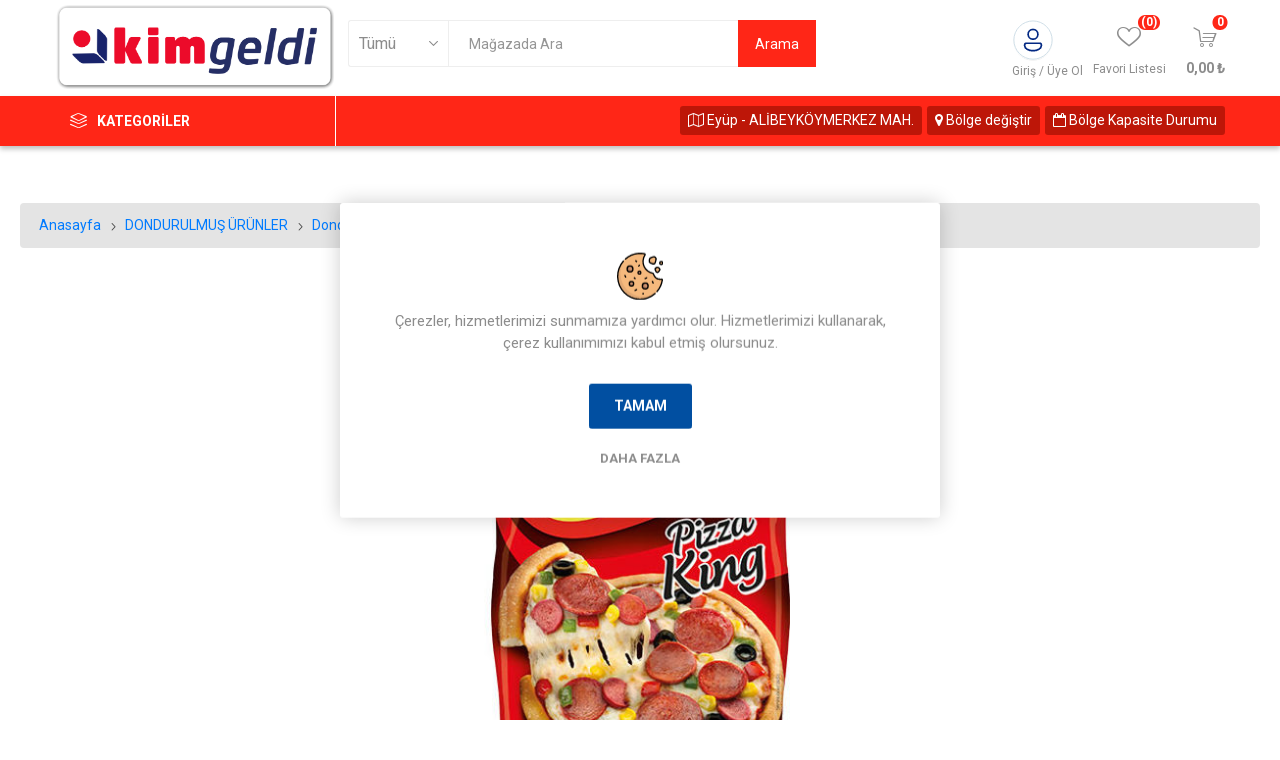

--- FILE ---
content_type: text/html; charset=utf-8
request_url: https://www.kimgeldi.com/s-fresh-780-gr-pizza-king-4-lu
body_size: 19706
content:


<!DOCTYPE html>
<html lang="tr"  class="html-product-details-page">
<head>
    <script>
        var applicationBaseUrl = 'https://www.kimgeldi.com/';
    </script>
    <title>Kimgeldi | # Evde Kal. S.FRESH 780 GR P&#x130;ZZA K&#x130;NG 4 L&#xDC;</title>
    <meta http-equiv="Content-type" content="text/html;charset=UTF-8" />
    <meta name="description" content="  " />
    <meta name="keywords" content="" />
    <meta name="generator" content="nopCommerce" />
    <meta name="viewport" content="width=device-width, initial-scale=1, maximum-scale=1, user-scalable=0" />
    <link href="https://fonts.googleapis.com/css?family=Roboto:300,400,700&amp;subset=cyrillic-ext,greek-ext&display=swap" rel="stylesheet">
    <meta property="og:type" content="product" />
<meta property="og:title" content="S.FRESH 780 GR P&#x130;ZZA K&#x130;NG 4 L&#xDC;" />
<meta property="og:description" content="  " />
<meta property="og:image" content="/images/thumbs/0015445_s-fresh-pizza-king-eko-4-lu-4-pkx4-_510.jpeg" />
<meta property="og:image:url" content="/images/thumbs/0015445_s-fresh-pizza-king-eko-4-lu-4-pkx4-_510.jpeg" />
<meta property="og:url" content="https://www.kimgeldi.com/s-fresh-780-gr-pizza-king-4-lu" />
<meta property="og:site_name" content="Kim Online" />
<meta property="twitter:card" content="summary" />
<meta property="twitter:site" content="Kim Online" />
<meta property="twitter:title" content="S.FRESH 780 GR P&#x130;ZZA K&#x130;NG 4 L&#xDC;" />
<meta property="twitter:description" content="  " />
<meta property="twitter:image" content="/images/thumbs/0015445_s-fresh-pizza-king-eko-4-lu-4-pkx4-_510.jpeg" />
<meta property="twitter:url" content="https://www.kimgeldi.com/s-fresh-780-gr-pizza-king-4-lu" />

    


    

<style>

    .product-details-page .full-description {
        display: none;
    }
    .product-details-page .ui-tabs .full-description {
        display: block;
    }
    .product-details-page .tabhead-full-description {
        display: none;
    }
    

    .product-details-page .product-specs-box {
        display: none;
    }
    .product-details-page .ui-tabs .product-specs-box {
        display: block;
    }
    .product-details-page .ui-tabs .product-specs-box .title {
        display: none;
    }
    

    .product-details-page .product-no-reviews,
    .product-details-page .product-review-links {
        display: none;
    }
    </style>

    



    <link href="/Themes/Kim/Content/Build/css/kim.lib.css?vObs=4.2.3.1" rel="stylesheet" type="text/css" />
<link href="/Themes/Kim/Content/css/select2.css?vObs=4.2.3.1" rel="stylesheet" type="text/css" />
<link href="/Themes/Kim/Content/css/styles.css?vObs=4.2.3.1" rel="stylesheet" type="text/css" />
<link href="/Themes/Kim/Content/css/tables.css?vObs=4.2.3.1" rel="stylesheet" type="text/css" />
<link href="/Themes/Kim/Content/css/mobile.css?vObs=4.2.3.1" rel="stylesheet" type="text/css" />
<link href="/Themes/Kim/Content/css/480.css?vObs=4.2.3.1" rel="stylesheet" type="text/css" />
<link href="/Themes/Kim/Content/css/768.css?vObs=4.2.3.1" rel="stylesheet" type="text/css" />
<link href="/Themes/Kim/Content/css/1024.css?vObs=4.2.3.1" rel="stylesheet" type="text/css" />
<link href="/Themes/Kim/Content/css/1280.css?vObs=4.2.3.1" rel="stylesheet" type="text/css" />
<link href="/Themes/Kim/Content/css/1600.css?vObs=4.2.3.1" rel="stylesheet" type="text/css" />
<link href="/Themes/Kim/Content/Build/css/kim.css?vObs=4.2.3.1" rel="stylesheet" type="text/css" />
<link href="/Plugins/SevenSpikes.Core/Styles/slick-slider-1.6.0.css?vObs=4.2.3.1" rel="stylesheet" type="text/css" />
<link href="/Plugins/SevenSpikes.Core/Styles/perfect-scrollbar.min.css?vObs=4.2.3.1" rel="stylesheet" type="text/css" />
<link href="/Plugins/SevenSpikes.Nop.Plugins.CloudZoom/Themes/Kim/Content/cloud-zoom/CloudZoom.css?vObs=4.2.3.1" rel="stylesheet" type="text/css" />
<link href="/Plugins/SevenSpikes.Nop.Plugins.CloudZoom/Styles/Carousel/slick-slider-1.6.0.css?vObs=4.2.3.1" rel="stylesheet" type="text/css" />
<link href="/Plugins/SevenSpikes.Nop.Plugins.CloudZoom/Themes/Kim/Content/carousel/carousel.css?vObs=4.2.3.1" rel="stylesheet" type="text/css" />
<link href="/lib/magnific-popup/magnific-popup.css?vObs=4.2.3.1" rel="stylesheet" type="text/css" />
<link href="/Plugins/SevenSpikes.Nop.Plugins.JCarousel/Styles/slick.css?vObs=4.2.3.1" rel="stylesheet" type="text/css" />
<link href="/Plugins/SevenSpikes.Nop.Plugins.JCarousel/Themes/Kim/Content/JCarousel.css?vObs=4.2.3.1" rel="stylesheet" type="text/css" />
<link href="/Plugins/SevenSpikes.Nop.Plugins.InstantSearch/Themes/Kim/Content/InstantSearch.css?vObs=4.2.3.1" rel="stylesheet" type="text/css" />
<link href="/Plugins/SevenSpikes.Nop.Plugins.ProductRibbons/Styles/Ribbons.common.css?vObs=4.2.3.1" rel="stylesheet" type="text/css" />
<link href="/Plugins/SevenSpikes.Nop.Plugins.ProductRibbons/Themes/Kim/Content/Ribbons.css?vObs=4.2.3.1" rel="stylesheet" type="text/css" />
<link href="/Plugins/SevenSpikes.Nop.Plugins.QuickView/Themes/Kim/Content/QuickView.css?vObs=4.2.3.1" rel="stylesheet" type="text/css" />
<link href="/lib/fineuploader/fine-uploader.min.css?vObs=4.2.3.1" rel="stylesheet" type="text/css" />
<link href="/Themes/Kim/Content/css/theme.custom-1.css?v=0&vObs=4.2.3.1" rel="stylesheet" type="text/css" />

    
    
    
    
    <link rel="apple-touch-icon" sizes="180x180" href="/icons/icons_0/apple-touch-icon.png"><link rel="icon" type="image/png" sizes="32x32" href="/icons/icons_0/favicon-32x32.png"><link rel="icon" type="image/png" sizes="192x192" href="/icons/icons_0/android-chrome-192x192.png"><link rel="icon" type="image/png" sizes="16x16" href="/icons/icons_0/favicon-16x16.png"><link rel="manifest" href="/icons/icons_0/site.webmanifest"><link rel="mask-icon" href="/icons/icons_0/safari-pinned-tab.svg" color="#5bbad5"><link rel="shortcut icon" href="/icons/icons_0/favicon.ico"><meta name="msapplication-TileColor" content="#2d89ef"><meta name="msapplication-TileImage" content="/icons/icons_0/mstile-144x144.png"><meta name="msapplication-config" content="/icons/icons_0/browserconfig.xml"><meta name="theme-color" content="#ffffff">
    
    <!--Powered by nopCommerce - https://www.nopCommerce.com-->

</head>
<body class="product-details-page-body">


    



<div class="ajax-loading-block-window" style="display: none">
</div>
<div id="dialog-notifications-success" title="Bildirim" style="display:none;">
</div>
<div id="dialog-notifications-error" title="Hata" style="display:none;">
</div>
<div id="dialog-notifications-warning" title="Uyarı" style="display:none;">
</div>
<div id="bar-notification" class="bar-notification-container" data-close="Kapat">
</div>




<!--[if lte IE 8]>
    <div style="clear:both;height:59px;text-align:center;position:relative;">
        <a href="http://www.microsoft.com/windows/internet-explorer/default.aspx" target="_blank">
            <img src="/Themes/Kim/Content/img/ie_warning.jpg" height="42" width="820" alt="You are using an outdated browser. For a faster, safer browsing experience, upgrade for free today." />
        </a>
    </div>
<![endif]-->


<div class="master-wrapper-page">
    <div class="ios">
        <div class="app_download">
            <img src="https://www.kimgeldi.com/images/thumbs/0022292_KIMGELDI-.png" />
            <a href="https://apps.apple.com/tr/app/kim-market/id1513116368" class="app_down">Uygulamayı İndir</a>
            <a href="javascript:;" class="app_download_close">X</a>
        </div>

    </div>

    <div class="gplay">
        <div class="app_download">
            <img src="https://www.kimgeldi.com/images/thumbs/0022292_KIMGELDI-.png" />
            <a href="https://play.google.com/store/apps/details?id=com.obase.etailer.kim&gl=TR" class="app_down">Uygulamayı İndir</a>
            <a href="javascript:;" class="app_download_close">X</a>
        </div>
    </div>

    <div class="fixed_header">




        
        <div class="responsive-nav-wrapper-parent">

            <div class="responsive-nav-wrapper">
                <div class="menu-title">
                    <span>Menü</span>
                </div>
                <div class="search-wrap">
                    <span>Arama</span>
                </div>
                <div class="mobile-logo">
                    



<a href="/" class="logo">


<img alt="Kim Online" title="Kim Online" src="/images/thumbs/0022292_KIMGELDI-.png" /></a>
                </div>
                <div class="shopping-cart-link">
                </div>
                <div class="personal-button" id="header-links-opener">
                    <span>Hesabım</span>
                </div>
            </div>
        </div>
        
<div class="header">
    

    <div class="header-upper">
        
        <div class="header-selectors-wrapper" style="display:none">
            
            
            

            

    <div class="language-selector desktop">
                <div class="select-wrap">
                    <select id="customerlanguage" name="customerlanguage" onchange="setLocation(this.value);" aria-label="Dil seçici"><option selected="selected" value="https://www.kimgeldi.com/changelanguage/2?returnUrl=%2Fs-fresh-780-gr-pizza-king-4-lu">T&#xFC;rk&#xE7;e</option>
<option value="https://www.kimgeldi.com/changelanguage/1?returnUrl=%2Fs-fresh-780-gr-pizza-king-4-lu">English</option>
</select>
                </div>
    </div>
    <div class="language-selector mobile mobile-selector">
            <div class="current-language-selector selector-title">T&#xFC;rk&#xE7;e</div>
            <div class="language-selector-options mobile-collapse">

                    <div class="selector-options-item">
                        <input type="radio" name="language-selector" id="language-0" value="https://www.kimgeldi.com/changelanguage/2?returnUrl=%2Fs-fresh-780-gr-pizza-king-4-lu" onclick="setLocation(this.value);"  checked="checked" />
                        <label for="language-0">T&#xFC;rk&#xE7;e</label>
                    </div>
                    <div class="selector-options-item">
                        <input type="radio" name="language-selector" id="language-1" value="https://www.kimgeldi.com/changelanguage/1?returnUrl=%2Fs-fresh-780-gr-pizza-king-4-lu" onclick="setLocation(this.value);"  />
                        <label for="language-1">English</label>
                    </div>
            </div>
    </div>


        </div>
    </div>
    <div class="header-lower">
        <div class="header-logo">
            



<a href="/" class="logo">


<img alt="Kim Online" title="Kim Online" src="/images/thumbs/0022292_KIMGELDI-.png" /></a>
        </div>
        <div class="search-box store-search-box">
            <div class="close-side-menu">
                <span class="close-side-menu-text">Mağazada Ara</span>
                <span class="close-side-menu-btn">Kapat</span>
            </div>
            <form method="get" id="small-search-box-form" action="/search">
    <input type="text" class="search-box-text" id="small-searchterms" autocomplete="off" name="q" placeholder="Mağazada Ara" aria-label="Mağaza arama" />
    
    


    <select class="search-box-select" id="instant-search-categories">
        <option value='0'>Tümü</option>
            <option value="1513">KAMPANYALAR</option>
            <option value="1216">DETERJAN, TEM&#x130;ZL&#x130;K</option>
            <option value="1240">DONDURULMU&#x15E; &#xDC;R&#xDC;NLER</option>
            <option value="1258">ET, TAVUK, BALIK</option>
            <option value="1270">EV, YA&#x15E;AM &#xDC;R&#xDC;NLER</option>
            <option value="1312">&#x130;&#xC7;ECEKLER</option>
            <option value="1336">KA&#x11E;IT &#xDC;R&#xDC;NLER&#x130;</option>
            <option value="1353">K&#x130;&#x15E;&#x130;SEL BAKIM, KOZMET&#x130;K</option>
            <option value="1403">S&#xDC;T, KAHVALTILIK</option>
            <option value="1453">UNLU MAM&#xDC;LLER, PASTANE</option>
            <option value="1471">YEMEKL&#x130;K MALZEMELER</option>
            <option value="1182">BEBEK MAMA VE BAKIM &#xDC;R&#xDC;NLER&#x130;</option>
            <option value="1398">MANAV</option>
            <option value="1193">B&#x130;SK&#xDC;V&#x130;, &#xC7;&#x130;KOLATA, KURUYEM&#x130;&#x15E;</option>
    </select>

<input type="hidden" class="instantSearchResourceElement"
       data-highlightFirstFoundElement="false"
       data-minKeywordLength="2"
       data-defaultProductSortOption="0"
       data-instantSearchUrl="/instantSearchFor"
       data-searchPageUrl="/search"
       data-searchInProductDescriptions="true"
       data-numberOfVisibleProducts="5" />








    <input type="submit" class="head_search_val" value="Arama"/>
        
        

</form>
        </div>

        <div class="header-links-wrapper">
            

<div class="header-links">
    <ul>
        

            <li>
                <a href="/customer/info" class="ico-account opener" data-loginUrl="/login">Giriş / Üye  Ol</a>
                <div class="profile-menu-box login-form-in-header">
                    <div class="close-side-menu">
                        <span class="close-side-menu-text">Hesabım</span>
                        <span class="close-side-menu-btn">Kapat</span>
                    </div>
                    <div class="header-form-holder">
                        <a href="/register" class="ico-register">Kayıt</a>
                        <a href="/login" class="ico-login">Giriş</a>
                    </div>
                </div>
            </li>
        
            <li>
                <a href="/wishlist" class="ico-wishlist">
                    <span class="wishlist-label">Favori Listesi</span>
                    <span class="wishlist-qty">(0)</span>
                </a>
            </li>

        


    </ul>
        <div class="mobile-flyout-wrapper">
            <div class="close-side-menu">
                <span class="close-side-menu-text">Alışveriş Sepeti</span>
                <span class="close-side-menu-btn">Kapat</span>
            </div>
            



<div id="flyout-cart" class="flyout-cart" data-removeItemFromCartUrl="/ShoppingCart/RemoveItemFromCartWeb" data-flyoutCartUrl="/EmporiumTheme/FlyoutShoppingCart">
    <div id="topcartlink">
        <a href="/cart" class="ico-cart">
            <span class="cart-qty">0</span>
            <span class="cart-label">
0,00 &#x20BA;            </span>
        </a>
    </div>
    <div class="mini-shopping-cart">
        <div class="flyout-cart-scroll-area">
                <p>Alışveriş sepetinizde ürün yok.</p>
        </div>
    </div>
</div>
        </div>
        <div>
                <div class="language-selector mobile mobile-selector">
                    <div class="mobile_bolge_degistir">
                        <span class="btn  btn-sm w_50"> <i class="fa fa-map-o" style="margin:0 10px 0 0"></i> Ey&#xFC;p - AL&#x130;BEYK&#xD6;YMERKEZ MAH.</span>
                        <button type="button" class="btn  btn-sm w_50" data-toggle="modal" data-target="#regionChangeModal">
                            <i class="fa fa-map-marker"></i>
                            Bölge değiştir
                        </button>
                        <button type="button" class="btn btn-sm w_100" data-toggle="modal" data-target="#regionChangeModall">
                            <i class="fa fa-calendar-o"></i>
                            Bölge Kapasite Durumu
                        </button>
                        <div class="clearfix"></div>
                    </div>
                </div>
        </div>
                

</div>

        </div>
    </div>
    <div class="header-menu-parent">
        <div class="header-menu categories-in-side-panel">
              <div class="row">
                  <div class="col-md-3">
                          <div class="category-navigation-list-wrapper">
                            <a href="javascript:;"><span class="category-navigation-title">Kategoriler</span></a>
                            <ul class="category-navigation-list sticky-flyout" style=""></ul>
                          </div>
                  </div>
                  <div class="col-md-9">
                      <div style="float:right">
                           <div id="div_delivery_zone_selector"></div>
                      </div>
                  </div>
              </div>

            <div class="close-menu">
                <span class="close-menu-text">Menü</span>
                <span class="close-menu-btn">Kapat</span>
            </div>
            


<input type="hidden" value="false" id="isRtlEnabled" />

<ul class="top-menu">
    


    <li class="all-categories">
        <span class="open_all_categories">Kategoriler</span>
        <div class="plus-button"></div>
        <div class="sublist-wrap">
            <ul class="sublist">
                <li class="back-button">
                    <span>Geri</span>
                </li>

<li  class="root-category-items" >
            <a href="/kampanyalar-">KAMPANYALAR</a>
</li>
<li  class="root-category-items" >
        <a class="with-subcategories" href="/deterjan-temizlik">DETERJAN, TEM&#x130;ZL&#x130;K</a>
        <div class="plus-button"></div>
        <div class="sublist-wrap">
            <ul class="sublist">
                <li class="back-button">
                    <span>Geri</span>
                </li>

<li >
        <a class="with-subcategories" href="/bula%C5%9F%C4%B1k-urunleri">Bula&#x15F;&#x131;k &#xDC;r&#xFC;nleri</a>
        <div class="plus-button"></div>
        <div class="sublist-wrap">
            <ul class="sublist">
                <li class="back-button">
                    <span>Geri</span>
                </li>

<li >
            <a href="/bula%C5%9F%C4%B1k-makinesi-urunleri">Bula&#x15F;&#x131;k Makinesi &#xDC;r&#xFC;nleri</a>
</li>
<li >
            <a href="/elde-bula%C5%9F%C4%B1k-y%C4%B1kama-urunleri">Elde Bula&#x15F;&#x131;k Y&#x131;kama &#xDC;r&#xFC;nleri</a>
</li>            </ul>
        </div>
</li>
<li >
        <a class="with-subcategories" href="/cama%C5%9F%C4%B1r-y%C4%B1kama">&#xC7;ama&#x15F;&#x131;r Y&#x131;kama</a>
        <div class="plus-button"></div>
        <div class="sublist-wrap">
            <ul class="sublist">
                <li class="back-button">
                    <span>Geri</span>
                </li>

<li >
            <a href="/cama%C5%9F%C4%B1r-koruyucular">&#xC7;ama&#x15F;&#x131;r Koruyucular</a>
</li>
<li >
            <a href="/cama%C5%9F%C4%B1r-suyu">&#xC7;ama&#x15F;&#x131;r Suyu</a>
</li>
<li >
            <a href="/cama%C5%9F%C4%B1r-yumu%C5%9Fat%C4%B1c%C4%B1s%C4%B1">&#xC7;ama&#x15F;&#x131;r Yumu&#x15F;at&#x131;c&#x131;s&#x131;</a>
</li>
<li >
            <a href="/s%C4%B1v%C4%B1-deterjan">S&#x131;v&#x131; Deterjan</a>
</li>
<li >
            <a href="/toz-deterjan">Toz Deterjan</a>
</li>            </ul>
        </div>
</li>
<li >
        <a class="with-subcategories" href="/ev-bak%C4%B1m-urunleri">Ev Bak&#x131;m &#xDC;r&#xFC;nleri</a>
        <div class="plus-button"></div>
        <div class="sublist-wrap">
            <ul class="sublist">
                <li class="back-button">
                    <span>Geri</span>
                </li>

<li >
            <a href="/ha%C5%9Fere-mucadele-urunleri">Ha&#x15F;ere M&#xFC;cadele &#xDC;r&#xFC;nleri</a>
</li>
<li >
            <a href="/mutfak-urunleri">Mutfak &#xDC;r&#xFC;nleri</a>
</li>
<li >
            <a href="/ortam-kokular%C4%B1">Ortam Kokular&#x131;</a>
</li>            </ul>
        </div>
</li>
<li >
        <a class="with-subcategories" href="/ev-temizlik-urunleri">Ev Temizlik &#xDC;r&#xFC;nleri</a>
        <div class="plus-button"></div>
        <div class="sublist-wrap">
            <ul class="sublist">
                <li class="back-button">
                    <span>Geri</span>
                </li>

<li >
            <a href="/cam-temizleyiciler">Cam Temizleyiciler</a>
</li>
<li >
            <a href="/hal%C4%B1-%C5%9Fampuanlar%C4%B1">Hal&#x131; &#x15E;ampuanlar&#x131;</a>
</li>
<li >
            <a href="/kirec-sokuculer">Kire&#xE7; S&#xF6;k&#xFC;c&#xFC;ler</a>
</li>
<li >
            <a href="/lavabo-ac%C4%B1c%C4%B1lar">Lavabo A&#xE7;&#x131;c&#x131;lar</a>
</li>
<li >
            <a href="/tuvalet-temizleyici-urunler">Tuvalet Temizleyici &#xDC;r&#xFC;nler</a>
</li>            </ul>
        </div>
</li>
<li >
        <a class="with-subcategories" href="/genel-temizlik-urunleri">Genel Temizlik &#xDC;r&#xFC;nleri</a>
        <div class="plus-button"></div>
        <div class="sublist-wrap">
            <ul class="sublist">
                <li class="back-button">
                    <span>Geri</span>
                </li>

<li >
            <a href="/ah%C5%9Fap-temizleyiciler">Ah&#x15F;ap Temizleyiciler</a>
</li>
<li >
            <a href="/mutfak---banyo-temizleyiciler">Mutfak - Banyo Temizleyiciler</a>
</li>
<li >
            <a href="/yuzey-temizleyiciler">Y&#xFC;zey Temizleyiciler</a>
</li>            </ul>
        </div>
</li>            </ul>
        </div>
</li>
<li  class="root-category-items" >
        <a class="with-subcategories" href="/dondurulmu%C5%9F-urunler">DONDURULMU&#x15E; &#xDC;R&#xDC;NLER</a>
        <div class="plus-button"></div>
        <div class="sublist-wrap">
            <ul class="sublist">
                <li class="back-button">
                    <span>Geri</span>
                </li>

<li >
        <a class="with-subcategories" href="/dondurmalar">Dondurmalar</a>
        <div class="plus-button"></div>
        <div class="sublist-wrap">
            <ul class="sublist">
                <li class="back-button">
                    <span>Geri</span>
                </li>

<li >
            <a href="/dondurma">Dondurma</a>
</li>            </ul>
        </div>
</li>
<li >
        <a class="with-subcategories" href="/dondurulmu%C5%9F-g%C4%B1dalar">Dondurulmu&#x15F; G&#x131;dalar</a>
        <div class="plus-button"></div>
        <div class="sublist-wrap">
            <ul class="sublist">
                <li class="back-button">
                    <span>Geri</span>
                </li>

<li >
            <a href="/dondurulmu%C5%9F-bakliyat">Dondurulmu&#x15F; Bakliyat</a>
</li>
<li >
            <a href="/dondurulmu%C5%9F-borek">Dondurulmu&#x15F; B&#xF6;rek</a>
</li>
<li >
            <a href="/dondurulmu%C5%9F-et-urunleri">Dondurulmu&#x15F; Et &#xDC;r&#xFC;nleri</a>
</li>
<li >
            <a href="/dondurulmu%C5%9F-g%C4%B1dalar-">Dondurulmu&#x15F; G&#x131;dalar</a>
</li>
<li >
            <a href="/dondurulmu%C5%9F-mant%C4%B1">Dondurulmu&#x15F; Mant&#x131;</a>
</li>
<li >
            <a href="/dondurulmu%C5%9F-meyve">Dondurulmu&#x15F; Meyve</a>
</li>
<li >
            <a href="/dondurulmu%C5%9F-milfoy">Dondurulmu&#x15F; Milf&#xF6;y</a>
</li>
<li >
            <a href="/dondurulmu%C5%9F-patates">Dondurulmu&#x15F; Patates</a>
</li>
<li >
            <a href="/dondurulmu%C5%9F-pide">Dondurulmu&#x15F; Pide</a>
</li>
<li >
            <a href="/dondurulmu%C5%9F-pideler">Dondurulmu&#x15F; Pideler</a>
</li>
<li >
            <a href="/dondurulmu%C5%9F-pizza">Dondurulmu&#x15F; Pizza</a>
</li>
<li >
            <a href="/dondurulmu%C5%9F-sebze">Dondurulmu&#x15F; Sebze</a>
</li>
<li >
            <a href="/dondurulmu%C5%9F-su-urunleri">Dondurulmu&#x15F; Su &#xDC;r&#xFC;nleri</a>
</li>
<li >
            <a href="/dondurulmu%C5%9F-tatl%C4%B1">Dondurulmu&#x15F; Tatl&#x131;</a>
</li>            </ul>
        </div>
</li>            </ul>
        </div>
</li>
<li  class="root-category-items" >
        <a class="with-subcategories" href="/et-tavuk-balik">ET, TAVUK, BALIK</a>
        <div class="plus-button"></div>
        <div class="sublist-wrap">
            <ul class="sublist">
                <li class="back-button">
                    <span>Geri</span>
                </li>

<li >
        <a class="with-subcategories" href="/bal%C4%B1k-urunleri">Bal&#x131;k &#xDC;r&#xFC;nleri</a>
        <div class="plus-button"></div>
        <div class="sublist-wrap">
            <ul class="sublist">
                <li class="back-button">
                    <span>Geri</span>
                </li>

<li >
            <a href="/mevsim-bal%C4%B1klar%C4%B1">Mevsim Bal&#x131;klar&#x131;</a>
</li>            </ul>
        </div>
</li>
<li >
        <a class="with-subcategories" href="/beyaz-et">Beyaz Et</a>
        <div class="plus-button"></div>
        <div class="sublist-wrap">
            <ul class="sublist">
                <li class="back-button">
                    <span>Geri</span>
                </li>

<li >
            <a href="/hindi-eti">Hindi Eti</a>
</li>
<li >
            <a href="/ileri-i%C5%9Flenmi%C5%9F-beyaz-et">&#x130;leri &#x130;&#x15F;lenmi&#x15F; Beyaz Et</a>
</li>
<li >
            <a href="/pilic-eti">Pili&#xE7; Eti</a>
</li>
<li >
            <a href="/sakatat">Sakatat</a>
</li>            </ul>
        </div>
</li>
<li >
        <a class="with-subcategories" href="/k%C4%B1rm%C4%B1z%C4%B1-et">K&#x131;rm&#x131;z&#x131; Et</a>
        <div class="plus-button"></div>
        <div class="sublist-wrap">
            <ul class="sublist">
                <li class="back-button">
                    <span>Geri</span>
                </li>

<li >
            <a href="/dana-eti">Dana Eti</a>
</li>
<li >
            <a href="/ileri-i%C5%9Flenmi%C5%9F-k%C4%B1rm%C4%B1z%C4%B1-et">&#x130;leri &#x130;&#x15F;lenmi&#x15F; K&#x131;rm&#x131;z&#x131; Et</a>
</li>
<li >
            <a href="/kuzu-eti">Kuzu Eti</a>
</li>            </ul>
        </div>
</li>            </ul>
        </div>
</li>
<li  class="root-category-items" >
        <a class="with-subcategories" href="/ev-ya%C5%9Fam-urunler">EV, YA&#x15E;AM &#xDC;R&#xDC;NLER</a>
        <div class="plus-button"></div>
        <div class="sublist-wrap">
            <ul class="sublist">
                <li class="back-button">
                    <span>Geri</span>
                </li>

<li >
        <a class="with-subcategories" href="/e%C4%9Flence-urunleri">E&#x11F;lence &#xDC;r&#xFC;nleri</a>
        <div class="plus-button"></div>
        <div class="sublist-wrap">
            <ul class="sublist">
                <li class="back-button">
                    <span>Geri</span>
                </li>

<li >
            <a href="/oyuncaklar">Oyuncaklar</a>
</li>            </ul>
        </div>
</li>
<li >
        <a class="with-subcategories" href="/elektrikli--elektronik-urunler">Elektrikli, Elektronik &#xDC;r&#xFC;nler</a>
        <div class="plus-button"></div>
        <div class="sublist-wrap">
            <ul class="sublist">
                <li class="back-button">
                    <span>Geri</span>
                </li>

<li >
            <a href="/ayd%C4%B1nlatma-urunleri">Ayd&#x131;nlatma &#xDC;r&#xFC;nleri</a>
</li>
<li >
            <a href="/elektrikli-ev-aletleri">Elektrikli Ev Aletleri</a>
</li>
<li >
            <a href="/elektronik">Elektronik</a>
</li>
<li >
            <a href="/pil">Pil</a>
</li>            </ul>
        </div>
</li>
<li >
        <a class="with-subcategories" href="/ev-bak%C4%B1m-urunleri-">Ev Bak&#x131;m &#xDC;r&#xFC;nleri</a>
        <div class="plus-button"></div>
        <div class="sublist-wrap">
            <ul class="sublist">
                <li class="back-button">
                    <span>Geri</span>
                </li>

<li >
            <a href="/ayakkab%C4%B1-bak%C4%B1m-urunleri">Ayakkab&#x131; Bak&#x131;m &#xDC;r&#xFC;nleri</a>
</li>
<li >
            <a href="/temizlik-bezleri">Temizlik Bezleri</a>
</li>
<li >
            <a href="/temizlik-setleri">Temizlik Setleri</a>
</li>
<li >
            <a href="/temizlik-sungerleri">Temizlik S&#xFC;ngerleri</a>
</li>            </ul>
        </div>
</li>
<li >
        <a class="with-subcategories" href="/evcil-hayvan-urunleri">Evcil Hayvan &#xDC;r&#xFC;nleri</a>
        <div class="plus-button"></div>
        <div class="sublist-wrap">
            <ul class="sublist">
                <li class="back-button">
                    <span>Geri</span>
                </li>

<li >
            <a href="/di%C4%9Fer-evcil-hayvan-urunleri">Di&#x11F;er Evcil Hayvan &#xDC;r&#xFC;nleri</a>
</li>
<li >
            <a href="/kedi-kumu">Kedi Kumu</a>
</li>
<li >
            <a href="/kedi-mamas%C4%B1">Kedi Mamas&#x131;</a>
</li>
<li >
            <a href="/kopek-mamas%C4%B1">K&#xF6;pek Mamas&#x131;</a>
</li>
<li >
            <a href="/ku%C5%9F-yemi">Ku&#x15F; Yemi</a>
</li>            </ul>
        </div>
</li>
<li >
        <a class="with-subcategories" href="/medya--k%C4%B1rtasiye">Medya, K&#x131;rtasiye</a>
        <div class="plus-button"></div>
        <div class="sublist-wrap">
            <ul class="sublist">
                <li class="back-button">
                    <span>Geri</span>
                </li>

<li >
            <a href="/gazete--dergi">Gazete, Dergi</a>
</li>
<li >
            <a href="/k%C4%B1rtasiye">K&#x131;rtasiye</a>
</li>
<li >
            <a href="/kitap-">Kitap</a>
</li>            </ul>
        </div>
</li>
<li >
        <a class="with-subcategories" href="/tekstil-urunleri">Tekstil &#xDC;r&#xFC;nleri</a>
        <div class="plus-button"></div>
        <div class="sublist-wrap">
            <ul class="sublist">
                <li class="back-button">
                    <span>Geri</span>
                </li>

<li >
            <a href="/aksesuar">Aksesuar</a>
</li>
<li >
            <a href="/d%C4%B1%C5%9F-giyim">D&#x131;&#x15F; Giyim</a>
</li>
<li >
            <a href="/ev-tekstili">Ev Tekstili</a>
</li>
<li >
            <a href="/ic-giyim">&#x130;&#xE7; Giyim</a>
</li>
<li >
            <a href="/%C5%9Femsiyeler">&#x15E;emsiyeler</a>
</li>
<li >
            <a href="/terlik">Terlik</a>
</li>            </ul>
        </div>
</li>
<li >
        <a class="with-subcategories" href="/zuccaciye-urunleri">Z&#xFC;ccaciye &#xDC;r&#xFC;nleri</a>
        <div class="plus-button"></div>
        <div class="sublist-wrap">
            <ul class="sublist">
                <li class="back-button">
                    <span>Geri</span>
                </li>

<li >
            <a href="/bahce-malzemeleri">Bah&#xE7;e Malzemeleri</a>
</li>
<li >
            <a href="/cam-urunleri">Cam &#xDC;r&#xFC;nleri</a>
</li>
<li >
            <a href="/ev-gerecleri">Ev Gere&#xE7;leri</a>
</li>
<li >
            <a href="/hediyelik-urunler">Hediyelik &#xDC;r&#xFC;nler</a>
</li>
<li >
            <a href="/h%C4%B1rdavat">H&#x131;rdavat</a>
</li>
<li >
            <a href="/hobi">Hobi</a>
</li>
<li >
            <a href="/mutfak-gerecleri">Mutfak Gere&#xE7;leri</a>
</li>
<li >
            <a href="/oto-seyahat-urunleri">Oto,Seyahat &#xDC;r&#xFC;nleri</a>
</li>
<li >
            <a href="/piknik-urunleri">Piknik &#xDC;r&#xFC;nleri</a>
</li>
<li >
            <a href="/porselen-urunler">Porselen &#xDC;r&#xFC;nler</a>
</li>
<li >
            <a href="/tencere-tava-urunleri">Tencere Tava &#xDC;r&#xFC;nleri</a>
</li>            </ul>
        </div>
</li>            </ul>
        </div>
</li>
<li  class="root-category-items" >
        <a class="with-subcategories" href="/icecekler">&#x130;&#xC7;ECEKLER</a>
        <div class="plus-button"></div>
        <div class="sublist-wrap">
            <ul class="sublist">
                <li class="back-button">
                    <span>Geri</span>
                </li>

<li >
        <a class="with-subcategories" href="/cay--kahve-ve-%C5%9Feker">&#xC7;ay, Kahve ve &#x15E;eker</a>
        <div class="plus-button"></div>
        <div class="sublist-wrap">
            <ul class="sublist">
                <li class="back-button">
                    <span>Geri</span>
                </li>

<li >
            <a href="/bitki--meyve-caylar%C4%B1">Bitki, Meyve &#xC7;aylar&#x131;</a>
</li>
<li >
            <a href="/demlik-caylar">Demlik &#xC7;aylar</a>
</li>
<li >
            <a href="/dokme-caylar">D&#xF6;kme &#xC7;aylar</a>
</li>
<li >
            <a href="/kahve">Kahve</a>
</li>
<li >
            <a href="/kahve-kremas%C4%B1">Kahve Kremas&#x131;</a>
</li>
<li >
            <a href="/kup-%C5%9Feker">K&#xFC;p &#x15E;eker</a>
</li>
<li >
            <a href="/pratik-kahveler">Pratik Kahveler</a>
</li>
<li >
            <a href="/tatland%C4%B1r%C4%B1c%C4%B1">Tatland&#x131;r&#x131;c&#x131;</a>
</li>
<li >
            <a href="/toz-%C5%9Feker">Toz &#x15E;eker</a>
</li>
<li >
            <a href="/turk-kahvesi">T&#xFC;rk Kahvesi</a>
</li>            </ul>
        </div>
</li>
<li >
        <a class="with-subcategories" href="/gazl%C4%B1-icecekler">Gazl&#x131; &#x130;&#xE7;ecekler</a>
        <div class="plus-button"></div>
        <div class="sublist-wrap">
            <ul class="sublist">
                <li class="back-button">
                    <span>Geri</span>
                </li>

<li >
            <a href="/enerji-icecekleri">Enerji &#x130;&#xE7;ecekleri</a>
</li>
<li >
            <a href="/kola--fanta">Kola, Fanta</a>
</li>            </ul>
        </div>
</li>
<li >
        <a class="with-subcategories" href="/gazs%C4%B1z-icecekler">Gazs&#x131;z &#x130;&#xE7;ecekler</a>
        <div class="plus-button"></div>
        <div class="sublist-wrap">
            <ul class="sublist">
                <li class="back-button">
                    <span>Geri</span>
                </li>

<li >
            <a href="/limonata">Limonata</a>
</li>
<li >
            <a href="/meyve-suyu">Meyve Suyu</a>
</li>
<li >
            <a href="/so%C4%9Fuk-cay">So&#x11F;uk &#xC7;ay</a>
</li>
<li >
            <a href="/%C5%9Falgam-sular%C4%B1">&#x15E;algam Sular&#x131;</a>
</li>
<li >
            <a href="/toz-icecekler">Toz &#x130;&#xE7;ecekler</a>
</li>            </ul>
        </div>
</li>
<li >
        <a class="with-subcategories" href="/su-ve-maden-suyu">Su ve Maden Suyu</a>
        <div class="plus-button"></div>
        <div class="sublist-wrap">
            <ul class="sublist">
                <li class="back-button">
                    <span>Geri</span>
                </li>

<li >
            <a href="/maden-suyu">Maden Suyu</a>
</li>
<li >
            <a href="/su">Su</a>
</li>            </ul>
        </div>
</li>            </ul>
        </div>
</li>
<li  class="root-category-items" >
        <a class="with-subcategories" href="/ka%C4%9Fit-urunleri">KA&#x11E;IT &#xDC;R&#xDC;NLER&#x130;</a>
        <div class="plus-button"></div>
        <div class="sublist-wrap">
            <ul class="sublist">
                <li class="back-button">
                    <span>Geri</span>
                </li>

<li >
        <a class="with-subcategories" href="/hasta-bak%C4%B1m-urunleri">Hasta Bak&#x131;m &#xDC;r&#xFC;nleri</a>
        <div class="plus-button"></div>
        <div class="sublist-wrap">
            <ul class="sublist">
                <li class="back-button">
                    <span>Geri</span>
                </li>

<li >
            <a href="/hasta-bezi">Hasta Bezi</a>
</li>            </ul>
        </div>
</li>
<li >
        <a class="with-subcategories" href="/hijyenik-pedler">Hijyenik Pedler</a>
        <div class="plus-button"></div>
        <div class="sublist-wrap">
            <ul class="sublist">
                <li class="back-button">
                    <span>Geri</span>
                </li>

<li >
            <a href="/gunluk-pedler">G&#xFC;nl&#xFC;k Pedler</a>
</li>
<li >
            <a href="/kal%C4%B1n-pedler">Kal&#x131;n Pedler</a>
</li>
<li >
            <a href="/ultra-pedler">Ultra Pedler</a>
</li>            </ul>
        </div>
</li>
<li >
        <a class="with-subcategories" href="/islak-mendiller">Islak Mendiller</a>
        <div class="plus-button"></div>
        <div class="sublist-wrap">
            <ul class="sublist">
                <li class="back-button">
                    <span>Geri</span>
                </li>

<li >
            <a href="/islak-havlu">Islak Havlu</a>
</li>            </ul>
        </div>
</li>
<li >
        <a class="with-subcategories" href="/ka%C4%9F%C4%B1t--pecete--mendil">Ka&#x11F;&#x131;t, Pe&#xE7;ete, Mendil</a>
        <div class="plus-button"></div>
        <div class="sublist-wrap">
            <ul class="sublist">
                <li class="back-button">
                    <span>Geri</span>
                </li>

<li >
            <a href="/ka%C4%9F%C4%B1t-havlu">Ka&#x11F;&#x131;t Havlu</a>
</li>
<li >
            <a href="/mendil">Mendil</a>
</li>
<li >
            <a href="/pecete">Pe&#xE7;ete</a>
</li>
<li >
            <a href="/tuvalet-ka%C4%9F%C4%B1d%C4%B1">Tuvalet Ka&#x11F;&#x131;d&#x131;</a>
</li>            </ul>
        </div>
</li>
<li >
        <a class="with-subcategories" href="/pamuk-kulak-cubu%C4%9Fu">Pamuk,Kulak &#xC7;ubu&#x11F;u</a>
        <div class="plus-button"></div>
        <div class="sublist-wrap">
            <ul class="sublist">
                <li class="back-button">
                    <span>Geri</span>
                </li>

<li >
            <a href="/kulak-cubu%C4%9Fu">Kulak &#xC7;ubu&#x11F;u</a>
</li>
<li >
            <a href="/pamuk">Pamuk</a>
</li>            </ul>
        </div>
</li>            </ul>
        </div>
</li>
<li  class="root-category-items" >
        <a class="with-subcategories" href="/ki%C5%9Fisel-bakim-kozmetik">K&#x130;&#x15E;&#x130;SEL BAKIM, KOZMET&#x130;K</a>
        <div class="plus-button"></div>
        <div class="sublist-wrap">
            <ul class="sublist">
                <li class="back-button">
                    <span>Geri</span>
                </li>

<li >
        <a class="with-subcategories" href="/a%C4%9Fda--tuy-dokuculer">A&#x11F;da, T&#xFC;y D&#xF6;k&#xFC;c&#xFC;ler</a>
        <div class="plus-button"></div>
        <div class="sublist-wrap">
            <ul class="sublist">
                <li class="back-button">
                    <span>Geri</span>
                </li>

<li >
            <a href="/a%C4%9Fda-urunleri">A&#x11F;da &#xDC;r&#xFC;nleri</a>
</li>
<li >
            <a href="/tuy-dokuculer">T&#xFC;y D&#xF6;k&#xFC;c&#xFC;ler</a>
</li>            </ul>
        </div>
</li>
<li >
        <a class="with-subcategories" href="/a%C4%9F%C4%B1z-bak%C4%B1m-urunleri">A&#x11F;&#x131;z Bak&#x131;m &#xDC;r&#xFC;nleri</a>
        <div class="plus-button"></div>
        <div class="sublist-wrap">
            <ul class="sublist">
                <li class="back-button">
                    <span>Geri</span>
                </li>

<li >
            <a href="/a%C4%9F%C4%B1z-bak%C4%B1m-sular%C4%B1">A&#x11F;&#x131;z Bak&#x131;m Sular&#x131;</a>
</li>
<li >
            <a href="/di%C5%9F-f%C4%B1rcas%C4%B1">Di&#x15F; F&#x131;r&#xE7;as&#x131;</a>
</li>
<li >
            <a href="/di%C5%9F-ipleri">Di&#x15F; &#x130;pleri</a>
</li>
<li >
            <a href="/di%C5%9F-macunu">Di&#x15F; Macunu</a>
</li>            </ul>
        </div>
</li>
<li >
        <a class="with-subcategories" href="/du%C5%9F-banyo-urunleri">Du&#x15F; Banyo &#xDC;r&#xFC;nleri</a>
        <div class="plus-button"></div>
        <div class="sublist-wrap">
            <ul class="sublist">
                <li class="back-button">
                    <span>Geri</span>
                </li>

<li >
            <a href="/banyo-sabunu">Banyo Sabunu</a>
</li>
<li >
            <a href="/du%C5%9F-jeli">Du&#x15F; Jeli</a>
</li>
<li >
            <a href="/sa%C4%9Fl%C4%B1k-urunleri">Sa&#x11F;l&#x131;k &#xDC;r&#xFC;nleri</a>
</li>
<li >
            <a href="/s%C4%B1v%C4%B1-sabun">S&#x131;v&#x131; Sabun</a>
</li>            </ul>
        </div>
</li>
<li >
        <a class="with-subcategories" href="/el-bak%C4%B1m-urunleri">El Bak&#x131;m &#xDC;r&#xFC;nleri</a>
        <div class="plus-button"></div>
        <div class="sublist-wrap">
            <ul class="sublist">
                <li class="back-button">
                    <span>Geri</span>
                </li>

<li >
            <a href="/el-bak%C4%B1m-aksesuarlar%C4%B1">El Bak&#x131;m Aksesuarlar&#x131;</a>
</li>            </ul>
        </div>
</li>
<li >
        <a class="with-subcategories" href="/el-ayak-bak%C4%B1m">El,Ayak Bak&#x131;m</a>
        <div class="plus-button"></div>
        <div class="sublist-wrap">
            <ul class="sublist">
                <li class="back-button">
                    <span>Geri</span>
                </li>

<li >
            <a href="/vucut-el-kremi">V&#xFC;cut El Kremi</a>
</li>            </ul>
        </div>
</li>
<li >
        <a class="with-subcategories" href="/gune%C5%9F-bak%C4%B1m-urunleri">G&#xFC;ne&#x15F; Bak&#x131;m &#xDC;r&#xFC;nleri</a>
        <div class="plus-button"></div>
        <div class="sublist-wrap">
            <ul class="sublist">
                <li class="back-button">
                    <span>Geri</span>
                </li>

<li >
            <a href="/gune%C5%9F-kremleri">G&#xFC;ne&#x15F; Kremleri</a>
</li>            </ul>
        </div>
</li>
<li >
        <a class="with-subcategories" href="/makyaj-urunleri">Makyaj &#xDC;r&#xFC;nleri</a>
        <div class="plus-button"></div>
        <div class="sublist-wrap">
            <ul class="sublist">
                <li class="back-button">
                    <span>Geri</span>
                </li>

<li >
            <a href="/bak%C4%B1m-aksesuarlar%C4%B1">Bak&#x131;m Aksesuarlar&#x131;</a>
</li>
<li >
            <a href="/makyaj-malzemeleri">Makyaj Malzemeleri</a>
</li>            </ul>
        </div>
</li>
<li >
        <a class="with-subcategories" href="/parfum--deodorant--kolonya">Parf&#xFC;m, Deodorant, Kolonya</a>
        <div class="plus-button"></div>
        <div class="sublist-wrap">
            <ul class="sublist">
                <li class="back-button">
                    <span>Geri</span>
                </li>

<li >
            <a href="/deodorant">Deodorant</a>
</li>
<li >
            <a href="/kolonya">Kolonya</a>
</li>
<li >
            <a href="/parfum">Parf&#xFC;m</a>
</li>
<li >
            <a href="/roll-on">Roll-on</a>
</li>
<li >
            <a href="/stick">Stick</a>
</li>            </ul>
        </div>
</li>
<li >
        <a class="with-subcategories" href="/sac-bak%C4%B1m-urunleri">Sa&#xE7; Bak&#x131;m &#xDC;r&#xFC;nleri</a>
        <div class="plus-button"></div>
        <div class="sublist-wrap">
            <ul class="sublist">
                <li class="back-button">
                    <span>Geri</span>
                </li>

<li >
            <a href="/sac-boyas%C4%B1">Sa&#xE7; Boyas&#x131;</a>
</li>
<li >
            <a href="/sac-kremi">Sa&#xE7; Kremi</a>
</li>
<li >
            <a href="/sac-%C5%9Fekillendirici">Sa&#xE7; &#x15E;ekillendirici</a>
</li>
<li >
            <a href="/sac-taray%C4%B1c%C4%B1lar">Sa&#xE7; Taray&#x131;c&#x131;lar</a>
</li>
<li >
            <a href="/%C5%9Fampuan">&#x15E;ampuan</a>
</li>            </ul>
        </div>
</li>
<li >
        <a class="with-subcategories" href="/sa%C4%9Fl%C4%B1k-urunleri-">Sa&#x11F;l&#x131;k &#xDC;r&#xFC;nleri</a>
        <div class="plus-button"></div>
        <div class="sublist-wrap">
            <ul class="sublist">
                <li class="back-button">
                    <span>Geri</span>
                </li>

<li >
            <a href="/di%C4%9Fer-sa%C4%9Fl%C4%B1k-urunleri">Di&#x11F;er Sa&#x11F;l&#x131;k &#xDC;r&#xFC;nleri</a>
</li>
<li >
            <a href="/prezervatif">Prezervatif</a>
</li>            </ul>
        </div>
</li>
<li >
        <a class="with-subcategories" href="/tra%C5%9F-urunleri">Tra&#x15F; &#xDC;r&#xFC;nleri</a>
        <div class="plus-button"></div>
        <div class="sublist-wrap">
            <ul class="sublist">
                <li class="back-button">
                    <span>Geri</span>
                </li>

<li >
            <a href="/tra%C5%9F-b%C4%B1caklar%C4%B1">Tra&#x15F; B&#x131;&#xE7;aklar&#x131;</a>
</li>
<li >
            <a href="/tra%C5%9F-sonras%C4%B1-urunler">Tra&#x15F; Sonras&#x131; &#xDC;r&#xFC;nler</a>
</li>            </ul>
        </div>
</li>
<li >
        <a class="with-subcategories" href="/vucut-cilt-bak%C4%B1m-urunleri">V&#xFC;cut Cilt Bak&#x131;m &#xDC;r&#xFC;nleri</a>
        <div class="plus-button"></div>
        <div class="sublist-wrap">
            <ul class="sublist">
                <li class="back-button">
                    <span>Geri</span>
                </li>

<li >
            <a href="/yuz-bak%C4%B1m-urunleri">Y&#xFC;z Bak&#x131;m &#xDC;r&#xFC;nleri</a>
</li>            </ul>
        </div>
</li>
<li >
        <a class="with-subcategories" href="/yuz-bak%C4%B1m">Y&#xFC;z Bak&#x131;m</a>
        <div class="plus-button"></div>
        <div class="sublist-wrap">
            <ul class="sublist">
                <li class="back-button">
                    <span>Geri</span>
                </li>

<li >
            <a href="/dudak-koruyucular">Dudak Koruyucular</a>
</li>            </ul>
        </div>
</li>            </ul>
        </div>
</li>
<li  class="root-category-items" >
        <a class="with-subcategories" href="/sut-kahvaltilik">S&#xDC;T, KAHVALTILIK</a>
        <div class="plus-button"></div>
        <div class="sublist-wrap">
            <ul class="sublist">
                <li class="back-button">
                    <span>Geri</span>
                </li>

<li >
        <a class="with-subcategories" href="/ayran--kefir">Ayran, Kefir</a>
        <div class="plus-button"></div>
        <div class="sublist-wrap">
            <ul class="sublist">
                <li class="back-button">
                    <span>Geri</span>
                </li>

<li >
            <a href="/ayran">Ayran</a>
</li>
<li >
            <a href="/kefir">Kefir</a>
</li>            </ul>
        </div>
</li>
<li >
        <a class="with-subcategories" href="/bal--recel">Bal, Re&#xE7;el</a>
        <div class="plus-button"></div>
        <div class="sublist-wrap">
            <ul class="sublist">
                <li class="back-button">
                    <span>Geri</span>
                </li>

<li >
            <a href="/bal">Bal</a>
</li>
<li >
            <a href="/recel">Re&#xE7;el</a>
</li>            </ul>
        </div>
</li>
<li >
        <a class="with-subcategories" href="/helva--tahin--pekmez">Helva, Tahin, Pekmez</a>
        <div class="plus-button"></div>
        <div class="sublist-wrap">
            <ul class="sublist">
                <li class="back-button">
                    <span>Geri</span>
                </li>

<li >
            <a href="/helva">Helva</a>
</li>
<li >
            <a href="/tahin">Tahin</a>
</li>            </ul>
        </div>
</li>
<li >
        <a class="with-subcategories" href="/i%C5%9Flenmi%C5%9F-et-urunleri">&#x130;&#x15F;lenmi&#x15F; Et &#xDC;r&#xFC;nleri</a>
        <div class="plus-button"></div>
        <div class="sublist-wrap">
            <ul class="sublist">
                <li class="back-button">
                    <span>Geri</span>
                </li>

<li >
            <a href="/di%C4%9Fer-i%C5%9Flenmi%C5%9F-et-urunleri">Di&#x11F;er &#x130;&#x15F;lenmi&#x15F; Et &#xDC;r&#xFC;nleri</a>
</li>
<li >
            <a href="/kavurmalar">Kavurmalar</a>
</li>
<li >
            <a href="/past%C4%B1rmalar">Past&#x131;rmalar</a>
</li>
<li >
            <a href="/salamlar">Salamlar</a>
</li>
<li >
            <a href="/sosisler">Sosisler</a>
</li>
<li >
            <a href="/sucuklar">Sucuklar</a>
</li>            </ul>
        </div>
</li>
<li >
        <a class="with-subcategories" href="/kaymak--krema--sos">Kaymak, Krema, Sos</a>
        <div class="plus-button"></div>
        <div class="sublist-wrap">
            <ul class="sublist">
                <li class="back-button">
                    <span>Geri</span>
                </li>

<li >
            <a href="/kaymak">Kaymak</a>
</li>
<li >
            <a href="/krema">Krema</a>
</li>            </ul>
        </div>
</li>
<li >
        <a class="with-subcategories" href="/krem-cikolata--ezmeler">Krem &#xC7;ikolata, Ezmeler</a>
        <div class="plus-button"></div>
        <div class="sublist-wrap">
            <ul class="sublist">
                <li class="back-button">
                    <span>Geri</span>
                </li>

<li >
            <a href="/kakao--f%C4%B1nd%C4%B1k-kremalar%C4%B1">Kakao, F&#x131;nd&#x131;k Kremalar&#x131;</a>
</li>            </ul>
        </div>
</li>
<li >
        <a class="with-subcategories" href="/m%C4%B1s%C4%B1r-gevre%C4%9Fi--yulaf">M&#x131;s&#x131;r Gevre&#x11F;i, Yulaf</a>
        <div class="plus-button"></div>
        <div class="sublist-wrap">
            <ul class="sublist">
                <li class="back-button">
                    <span>Geri</span>
                </li>

<li >
            <a href="/m%C4%B1s%C4%B1r-gevre%C4%9Fi">M&#x131;s&#x131;r Gevre&#x11F;i</a>
</li>            </ul>
        </div>
</li>
<li >
        <a class="with-subcategories" href="/peynirler">Peynirler</a>
        <div class="plus-button"></div>
        <div class="sublist-wrap">
            <ul class="sublist">
                <li class="back-button">
                    <span>Geri</span>
                </li>

<li >
            <a href="/beyaz-peynir">Beyaz Peynir</a>
</li>
<li >
            <a href="/eski-ka%C5%9Far-peyniri">Eski Ka&#x15F;ar Peyniri</a>
</li>
<li >
            <a href="/ithal-peynirler">&#x130;thal Peynirler</a>
</li>
<li >
            <a href="/krem-peynir">Krem Peynir</a>
</li>
<li >
            <a href="/taze-ka%C5%9Far-peyniri">Taze Ka&#x15F;ar Peyniri</a>
</li>
<li >
            <a href="/yoresel-peynir">Y&#xF6;resel Peynir</a>
</li>
<li >
            <a href="/yoresel-peynirler">Y&#xF6;resel Peynirler</a>
</li>            </ul>
        </div>
</li>
<li >
        <a class="with-subcategories" href="/sut">S&#xFC;t</a>
        <div class="plus-button"></div>
        <div class="sublist-wrap">
            <ul class="sublist">
                <li class="back-button">
                    <span>Geri</span>
                </li>

<li >
            <a href="/aromal%C4%B1-sutler">Aromal&#x131; S&#xFC;tler</a>
</li>
<li >
            <a href="/gunluk-ci%C4%9F-sutler">G&#xFC;nl&#xFC;k &#xC7;i&#x11F; S&#xFC;tler</a>
</li>
<li >
            <a href="/ozellikli-sutler">&#xD6;zellikli S&#xFC;tler</a>
</li>
<li >
            <a href="/uzun-omurlu-sut">Uzun &#xD6;m&#xFC;rl&#xFC; S&#xFC;t</a>
</li>            </ul>
        </div>
</li>
<li >
        <a class="with-subcategories" href="/tereya%C4%9F--margarin">Tereya&#x11F;, Margarin</a>
        <div class="plus-button"></div>
        <div class="sublist-wrap">
            <ul class="sublist">
                <li class="back-button">
                    <span>Geri</span>
                </li>

<li >
            <a href="/margarin">Margarin</a>
</li>
<li >
            <a href="/tereya%C4%9F">Tereya&#x11F;</a>
</li>            </ul>
        </div>
</li>
<li >
        <a class="with-subcategories" href="/yo%C4%9Furt">Yo&#x11F;urt</a>
        <div class="plus-button"></div>
        <div class="sublist-wrap">
            <ul class="sublist">
                <li class="back-button">
                    <span>Geri</span>
                </li>

<li >
            <a href="/meyveli-yo%C4%9Furt">Meyveli Yo&#x11F;urt</a>
</li>
<li >
            <a href="/normal-yo%C4%9Furt">Normal Yo&#x11F;urt</a>
</li>            </ul>
        </div>
</li>
<li >
        <a class="with-subcategories" href="/yumurta">Yumurta</a>
        <div class="plus-button"></div>
        <div class="sublist-wrap">
            <ul class="sublist">
                <li class="back-button">
                    <span>Geri</span>
                </li>

<li >
            <a href="/normal-yumurta">Normal Yumurta</a>
</li>
<li >
            <a href="/ozel-yumurta">&#xD6;zel Yumurta</a>
</li>            </ul>
        </div>
</li>
<li >
        <a class="with-subcategories" href="/zeytin">Zeytin</a>
        <div class="plus-button"></div>
        <div class="sublist-wrap">
            <ul class="sublist">
                <li class="back-button">
                    <span>Geri</span>
                </li>

<li >
            <a href="/siyah-zeytin">Siyah Zeytin</a>
</li>
<li >
            <a href="/ye%C5%9Fil-zeytin">Ye&#x15F;il Zeytin</a>
</li>
<li >
            <a href="/zeytin-ezmesi">Zeytin Ezmesi</a>
</li>            </ul>
        </div>
</li>
<li >
        <a class="with-subcategories" href="/dondurma-">Dondurma</a>
        <div class="plus-button"></div>
        <div class="sublist-wrap">
            <ul class="sublist">
                <li class="back-button">
                    <span>Geri</span>
                </li>

<li >
            <a href="/dondurma--">Dondurma</a>
</li>            </ul>
        </div>
</li>            </ul>
        </div>
</li>
<li  class="root-category-items" >
        <a class="with-subcategories" href="/unlu-mamuller-pastane">UNLU MAM&#xDC;LLER, PASTANE</a>
        <div class="plus-button"></div>
        <div class="sublist-wrap">
            <ul class="sublist">
                <li class="back-button">
                    <span>Geri</span>
                </li>

<li >
        <a class="with-subcategories" href="/ekmek">Ekmek</a>
        <div class="plus-button"></div>
        <div class="sublist-wrap">
            <ul class="sublist">
                <li class="back-button">
                    <span>Geri</span>
                </li>

<li >
            <a href="/gunluk-ekmek-ce%C5%9Fitleri">G&#xFC;nl&#xFC;k Ekmek &#xC7;e&#x15F;itleri</a>
</li>
<li >
            <a href="/paket-ekmek">Paket Ekmek</a>
</li>            </ul>
        </div>
</li>
<li >
        <a class="with-subcategories" href="/hamur--kek--pasta-malzemeleri">Hamur, Kek, Pasta Malzemeleri</a>
        <div class="plus-button"></div>
        <div class="sublist-wrap">
            <ul class="sublist">
                <li class="back-button">
                    <span>Geri</span>
                </li>

<li >
            <a href="/hamur-pasta-malzemeleri">Hamur Pasta Malzemeleri</a>
</li>            </ul>
        </div>
</li>
<li >
        <a class="with-subcategories" href="/tatl%C4%B1lar">Tatl&#x131;lar</a>
        <div class="plus-button"></div>
        <div class="sublist-wrap">
            <ul class="sublist">
                <li class="back-button">
                    <span>Geri</span>
                </li>

<li >
            <a href="/haz%C4%B1r-tatl%C4%B1">Haz&#x131;r Tatl&#x131;</a>
</li>
<li >
            <a href="/paketli-tatl%C4%B1lar">Paketli Tatl&#x131;lar</a>
</li>
<li >
            <a href="/%C5%9Ferbetli-tatl%C4%B1lar">&#x15E;erbetli Tatl&#x131;lar</a>
</li>
<li >
            <a href="/toz-tatl%C4%B1lar">Toz Tatl&#x131;lar</a>
</li>            </ul>
        </div>
</li>
<li >
        <a class="with-subcategories" href="/un">Un</a>
        <div class="plus-button"></div>
        <div class="sublist-wrap">
            <ul class="sublist">
                <li class="back-button">
                    <span>Geri</span>
                </li>

<li >
            <a href="/di%C4%9Fer-un-ce%C5%9Fitleri">Di&#x11F;er Un &#xC7;e&#x15F;itleri</a>
</li>
<li >
            <a href="/irmik">&#x130;rmik</a>
</li>
<li >
            <a href="/sade-unlar">Sade Unlar</a>
</li>            </ul>
        </div>
</li>
<li >
        <a class="with-subcategories" href="/yufka--mant%C4%B1">Yufka, Mant&#x131;</a>
        <div class="plus-button"></div>
        <div class="sublist-wrap">
            <ul class="sublist">
                <li class="back-button">
                    <span>Geri</span>
                </li>

<li >
            <a href="/mant%C4%B1">Mant&#x131;</a>
</li>
<li >
            <a href="/yufka">Yufka</a>
</li>            </ul>
        </div>
</li>            </ul>
        </div>
</li>
<li  class="root-category-items" >
        <a class="with-subcategories" href="/yemeklik-malzemeler">YEMEKL&#x130;K MALZEMELER</a>
        <div class="plus-button"></div>
        <div class="sublist-wrap">
            <ul class="sublist">
                <li class="back-button">
                    <span>Geri</span>
                </li>

<li >
        <a class="with-subcategories" href="/bakliyat--bulgur--pirinc">Bakliyat, Bulgur, Pirin&#xE7;</a>
        <div class="plus-button"></div>
        <div class="sublist-wrap">
            <ul class="sublist">
                <li class="back-button">
                    <span>Geri</span>
                </li>

<li >
            <a href="/bulgur">Bulgur</a>
</li>
<li >
            <a href="/di%C4%9Fer-bakliyat-urunleri">Di&#x11F;er Bakliyat &#xDC;r&#xFC;nleri</a>
</li>
<li >
            <a href="/nohut">Nohut</a>
</li>
<li >
            <a href="/fasulye">Fasulye</a>
</li>
<li >
            <a href="/pirinc">Pirin&#xE7;</a>
</li>
<li >
            <a href="/mercimek">Mercimek</a>
</li>            </ul>
        </div>
</li>
<li >
        <a class="with-subcategories" href="/corba--bulyon--meze">&#xC7;orba, Bulyon, Meze</a>
        <div class="plus-button"></div>
        <div class="sublist-wrap">
            <ul class="sublist">
                <li class="back-button">
                    <span>Geri</span>
                </li>

<li >
            <a href="/bulyon">Bulyon</a>
</li>
<li >
            <a href="/cabuk-corba">&#xC7;abuk &#xC7;orba</a>
</li>
<li >
            <a href="/klasik-corba">Klasik &#xC7;orba</a>
</li>
<li >
            <a href="/meze">Meze</a>
</li>
<li >
            <a href="/mezeler">Mezeler</a>
</li>
<li >
            <a href="/yoresel-corba">Y&#xF6;resel &#xC7;orba</a>
</li>            </ul>
        </div>
</li>
<li >
        <a class="with-subcategories" href="/ketcap--mayonez--soslar">Ket&#xE7;ap, Mayonez, Soslar</a>
        <div class="plus-button"></div>
        <div class="sublist-wrap">
            <ul class="sublist">
                <li class="back-button">
                    <span>Geri</span>
                </li>

<li >
            <a href="/di%C4%9Fer-soslar">Di&#x11F;er Soslar</a>
</li>
<li >
            <a href="/ketcap">Ket&#xE7;ap</a>
</li>
<li >
            <a href="/salata-soslar%C4%B1">Salata Soslar&#x131;</a>
</li>
<li >
            <a href="/sirke">Sirke</a>
</li>            </ul>
        </div>
</li>
<li >
        <a class="with-subcategories" href="/konserve--salca--tur%C5%9Fu">Konserve, Sal&#xE7;a, Tur&#x15F;u</a>
        <div class="plus-button"></div>
        <div class="sublist-wrap">
            <ul class="sublist">
                <li class="back-button">
                    <span>Geri</span>
                </li>

<li >
            <a href="/haz%C4%B1r-yemek">Haz&#x131;r Yemek</a>
</li>
<li >
            <a href="/salca">Sal&#xE7;a</a>
</li>
<li >
            <a href="/sebze-konservesi">Sebze Konservesi</a>
</li>
<li >
            <a href="/ton-bal%C4%B1%C4%9F%C4%B1">Ton Bal&#x131;&#x11F;&#x131;</a>
</li>
<li >
            <a href="/tur%C5%9Fu">Tur&#x15F;u</a>
</li>            </ul>
        </div>
</li>
<li >
        <a class="with-subcategories" href="/makarna">Makarna</a>
        <div class="plus-button"></div>
        <div class="sublist-wrap">
            <ul class="sublist">
                <li class="back-button">
                    <span>Geri</span>
                </li>

<li >
            <a href="/luks-makarna">L&#xFC;ks Makarna</a>
</li>
<li >
            <a href="/normal-makarna">Normal Makarna</a>
</li>
<li >
            <a href="/pratik-makarna">Pratik Makarna</a>
</li>            </ul>
        </div>
</li>
<li >
        <a class="with-subcategories" href="/s%C4%B1v%C4%B1-ya%C4%9Flar">S&#x131;v&#x131; Ya&#x11F;lar</a>
        <div class="plus-button"></div>
        <div class="sublist-wrap">
            <ul class="sublist">
                <li class="back-button">
                    <span>Geri</span>
                </li>

<li >
            <a href="/aycicek-ya%C4%9F%C4%B1">Ay&#xE7;i&#xE7;ek Ya&#x11F;&#x131;</a>
</li>
<li >
            <a href="/f%C4%B1nd%C4%B1k-ya%C4%9F%C4%B1">F&#x131;nd&#x131;k Ya&#x11F;&#x131;</a>
</li>
<li >
            <a href="/kar%C4%B1%C5%9F%C4%B1m-ya%C4%9Flar">Kar&#x131;&#x15F;&#x131;m Ya&#x11F;lar</a>
</li>
<li >
            <a href="/m%C4%B1s%C4%B1rozu-ya%C4%9F%C4%B1">M&#x131;s&#x131;r&#xF6;z&#xFC; Ya&#x11F;&#x131;</a>
</li>
<li >
            <a href="/zeytinya%C4%9F%C4%B1">Zeytinya&#x11F;&#x131;</a>
</li>            </ul>
        </div>
</li>
<li >
        <a class="with-subcategories" href="/tuz--baharat--harc">Tuz, Baharat, Har&#xE7;</a>
        <div class="plus-button"></div>
        <div class="sublist-wrap">
            <ul class="sublist">
                <li class="back-button">
                    <span>Geri</span>
                </li>

<li >
            <a href="/baharat">Baharat</a>
</li>
<li >
            <a href="/harc">Har&#xE7;</a>
</li>
<li >
            <a href="/tuz">Tuz</a>
</li>            </ul>
        </div>
</li>            </ul>
        </div>
</li>
<li  class="root-category-items" >
        <a class="with-subcategories" href="/bebek-mama-ve-bakim-urunleri">BEBEK MAMA VE BAKIM &#xDC;R&#xDC;NLER&#x130;</a>
        <div class="plus-button"></div>
        <div class="sublist-wrap">
            <ul class="sublist">
                <li class="back-button">
                    <span>Geri</span>
                </li>

<li >
        <a class="with-subcategories" href="/bak%C4%B1m-urunleri">Bak&#x131;m &#xDC;r&#xFC;nleri</a>
        <div class="plus-button"></div>
        <div class="sublist-wrap">
            <ul class="sublist">
                <li class="back-button">
                    <span>Geri</span>
                </li>

<li >
            <a href="/anne-gerecleri">Anne Gere&#xE7;leri</a>
</li>
<li >
            <a href="/bebek-bezleri">Bebek Bezleri</a>
</li>
<li >
            <a href="/bebek-%C5%9Fampuanlar%C4%B1">Bebek &#x15E;ampuanlar&#x131;</a>
</li>
<li >
            <a href="/biberon">Biberon</a>
</li>
<li >
            <a href="/di%C4%9Fer-bebek-gerecleri">Di&#x11F;er Bebek Gere&#xE7;leri</a>
</li>
<li >
            <a href="/emzik">Emzik</a>
</li>
<li >
            <a href="/pi%C5%9Fik-kremleri--pudralar">Pi&#x15F;ik Kremleri, Pudralar</a>
</li>            </ul>
        </div>
</li>
<li >
        <a class="with-subcategories" href="/bebek-mama-ve-icece%C4%9Fi">Bebek Mama ve &#x130;&#xE7;ece&#x11F;i</a>
        <div class="plus-button"></div>
        <div class="sublist-wrap">
            <ul class="sublist">
                <li class="back-button">
                    <span>Geri</span>
                </li>

<li >
            <a href="/bebek-mamalar%C4%B1">Bebek Mamalar&#x131;</a>
</li>            </ul>
        </div>
</li>            </ul>
        </div>
</li>
<li  class="root-category-items" >
        <a class="with-subcategories" href="/manav">MANAV</a>
        <div class="plus-button"></div>
        <div class="sublist-wrap">
            <ul class="sublist">
                <li class="back-button">
                    <span>Geri</span>
                </li>

<li >
        <a class="with-subcategories" href="/meyve-sebze">Meyve, Sebze</a>
        <div class="plus-button"></div>
        <div class="sublist-wrap">
            <ul class="sublist">
                <li class="back-button">
                    <span>Geri</span>
                </li>

<li >
            <a href="/meyve">Meyve</a>
</li>
<li >
            <a href="/sebze">Sebze</a>
</li>
<li >
            <a href="/ye%C5%9Fillik">Ye&#x15F;illik</a>
</li>            </ul>
        </div>
</li>            </ul>
        </div>
</li>
<li  class="root-category-items" >
        <a class="with-subcategories" href="/biskuvi-cikolata-kuruyemi%C5%9F">B&#x130;SK&#xDC;V&#x130;, &#xC7;&#x130;KOLATA, KURUYEM&#x130;&#x15E;</a>
        <div class="plus-button"></div>
        <div class="sublist-wrap">
            <ul class="sublist">
                <li class="back-button">
                    <span>Geri</span>
                </li>

<li >
        <a class="with-subcategories" href="/biskuvi-cikolata">Bisk&#xFC;vi, &#xC7;ikolata</a>
        <div class="plus-button"></div>
        <div class="sublist-wrap">
            <ul class="sublist">
                <li class="back-button">
                    <span>Geri</span>
                </li>

<li >
            <a href="/bar-cikolata">Bar &#xC7;ikolata</a>
</li>
<li >
            <a href="/biskuvi">Bisk&#xFC;vi</a>
</li>
<li >
            <a href="/draje">Draje</a>
</li>
<li >
            <a href="/gofret">Gofret</a>
</li>
<li >
            <a href="/ikraml%C4%B1k-cikolata">&#x130;kraml&#x131;k &#xC7;ikolata</a>
</li>
<li >
            <a href="/kaplamal%C4%B1">Kaplamal&#x131;</a>
</li>
<li >
            <a href="/kek">Kek</a>
</li>
<li >
            <a href="/klasik-cikolata">Klasik &#xC7;ikolata</a>
</li>
<li >
            <a href="/kraker">Kraker</a>
</li>
<li >
            <a href="/light-biskuvi">Light Bisk&#xFC;vi</a>
</li>
<li >
            <a href="/oyuncakl%C4%B1-cikolata">Oyuncakl&#x131; &#xC7;ikolata</a>
</li>            </ul>
        </div>
</li>
<li >
        <a class="with-subcategories" href="/kuruyemi%C5%9F--cips">Kuruyemi&#x15F;, Cips</a>
        <div class="plus-button"></div>
        <div class="sublist-wrap">
            <ul class="sublist">
                <li class="back-button">
                    <span>Geri</span>
                </li>

<li >
            <a href="/kuru-meyve">Kuru Meyve</a>
</li>
<li >
            <a href="/kuruyemi%C5%9F">Kuruyemi&#x15F;</a>
</li>
<li >
            <a href="/m%C4%B1s%C4%B1r-cips">M&#x131;s&#x131;r Cips</a>
</li>
<li >
            <a href="/patates-cips">Patates Cips</a>
</li>
<li >
            <a href="/patlam%C4%B1%C5%9F-m%C4%B1s%C4%B1r">Patlam&#x131;&#x15F; M&#x131;s&#x131;r</a>
</li>            </ul>
        </div>
</li>
<li >
        <a class="with-subcategories" href="/sak%C4%B1z--%C5%9Fekerleme">Sak&#x131;z, &#x15E;ekerleme</a>
        <div class="plus-button"></div>
        <div class="sublist-wrap">
            <ul class="sublist">
                <li class="back-button">
                    <span>Geri</span>
                </li>

<li >
            <a href="/ikraml%C4%B1k-%C5%9Fekerleme">&#x130;kraml&#x131;k &#x15E;ekerleme</a>
</li>
<li >
            <a href="/sak%C4%B1z">Sak&#x131;z</a>
</li>
<li >
            <a href="/%C5%9Fekerleme">&#x15E;ekerleme</a>
</li>            </ul>
        </div>
</li>            </ul>
        </div>
</li>            </ul>
        </div>
    </li>
                                

</ul>

            <div class="mobile-menu-items"></div>
        </div>
    </div>
    

</div>
        

    </div>

    <div class="overlayOffCanvas"></div>
    <div class="master-wrapper-content">
        



<div id="product-ribbon-info" data-productid="59985"
     data-productboxselector=".product-item, .item-holder"
     data-productboxpicturecontainerselector=".picture, .item-picture"
     data-productpagepicturesparentcontainerselector=".product-essential"
     data-productpagebugpicturecontainerselector=".picture"
     data-retrieveproductribbonsurl="/RetrieveProductRibbons">
</div>


<div class="quickViewData" data-productselector=".product-item"
     data-productselectorchild=".btn-wrapper"
     data-retrievequickviewurl="/quickviewdata"
     data-quickviewbuttontext="İNCELE"
     data-quickviewbuttontitle="Hızlı Görünüm"
     data-isquickviewpopupdraggable="False"
     data-enablequickviewpopupoverlay="True"
     data-accordionpanelsheightstyle="content"
     data-getquickviewbuttonroute="/getquickviewbutton">
</div>
        <div class="master-column-wrapper">
            <div class="center-1">
    
    




<div class="page product-details-page">
    <div class="page-body">
        

        <form method="post" id="product-details-form" action="/s-fresh-780-gr-pizza-king-4-lu">
            <div itemscope itemtype="http://schema.org/Product" data-productid="59985">
                <div class="product-essential">

                    <div class=""></div>

                    <div class="mobile-name-holder"></div>
                    <div class="mobile-prev-next-holder"></div>
                    

                                            <div class="product_img_left">

                            



        <input type="hidden" class="cloudZoomPictureThumbnailsInCarouselData"
               data-vertical="false"
               data-numvisible="5"
               data-numScrollable="5"
               data-enable-slider-arrows="true"
               data-enable-slider-dots="false"
               data-size="1"
               data-rtl="false"
               data-responsive-breakpoints-for-thumbnails="[{&quot;breakpoint&quot;:1001,&quot;settings&quot;:{&quot;arrows&quot;:false,&quot;dots&quot;:true}},{&quot;breakpoint&quot;:600,&quot;settings&quot;:{&quot;slidesToShow&quot;:4,&quot;slidesToScroll&quot;:4,&quot;arrows&quot;:false,&quot;dots&quot;:true}},{&quot;breakpoint&quot;:400,&quot;settings&quot;:{&quot;slidesToShow&quot;:3,&quot;slidesToScroll&quot;:3,&quot;arrows&quot;:false,&quot;dots&quot;:true}}]"
               data-magnificpopup-counter="%curr% of %total%"
               data-magnificpopup-prev="Önceki (sol ok tuşu)"
               data-magnificpopup-next="Sonraki (Sağ ok tuşu)"
               data-magnificpopup-close="Kapat (Esc)"
               data-magnificpopup-loading="Yükleniyor..." />
    <input type="hidden" class="cloudZoomAdjustPictureOnProductAttributeValueChange"
           data-productid="59985"
           data-isintegratedbywidget="true" />
        <input type="hidden" class="cloudZoomEnableClickToZoom" />
    <div class="gallery sevenspikes-cloudzoom-gallery">
        

        <div class="picture-wrapper">
            <div class="picture" id="sevenspikes-cloud-zoom" data-zoomwindowelementid=""
                 data-selectoroftheparentelementofthecloudzoomwindow=""
                 data-defaultimagecontainerselector=".product-essential .gallery"
                 data-zoom-window-width="400"
                 data-zoom-window-height="400">
                <a href="/images/thumbs/0015445_s-fresh-pizza-king-eko-4-lu-4-pkx4-.jpeg" data-full-image-url="/images/thumbs/0015445_s-fresh-pizza-king-eko-4-lu-4-pkx4-.jpeg" class="picture-link" id="zoom1">
                    <img src="/images/thumbs/0015445_s-fresh-pizza-king-eko-4-lu-4-pkx4-_510.jpeg" alt="S.FRESH 780 GR P&#x130;ZZA K&#x130;NG 4 L&#xDC; nin resmi" class="cloudzoom" id="cloudZoomImage"
                         itemprop="image" data-cloudzoom="appendSelector: &#x27;.picture-wrapper&#x27;, zoomPosition: &#x27;inside&#x27;, zoomOffsetX: 0, captionPosition: &#x27;bottom&#x27;, tintOpacity: 0, zoomWidth: 400, zoomHeight: 400, easing: 3, touchStartDelay: true, zoomFlyOut: false, disableZoom: &#x27;auto&#x27;"
                          />
                </a>
            </div>
        </div>
        

    </div>

                        </div>










                    <div class="overview">
                        <div class="prev-next-holder">
                            

                        </div>
                        <!--product breadcrumb-->
                            <div class="breadcrumb">
            <ul itemscope itemtype="http://schema.org/BreadcrumbList">
                

                <li>
                    <span>
                        <a href="/">
                            <span>Anasayfa</span>
                        </a>
                    </span>
                    <span class="delimiter">/</span>
                </li>
                                    <li itemprop="itemListElement" itemscope itemtype="http://schema.org/ListItem">
                        <a href="/dondurulmu%C5%9F-urunler" itemprop="item">
                            <span itemprop="name">DONDURULMU&#x15E; &#xDC;R&#xDC;NLER</span>
                        </a>
                        <span class="delimiter">/</span>
                        <meta itemprop="position" content="1" />
                    </li>
                    <li itemprop="itemListElement" itemscope itemtype="http://schema.org/ListItem">
                        <a href="/dondurulmu%C5%9F-g%C4%B1dalar" itemprop="item">
                            <span itemprop="name">Dondurulmu&#x15F; G&#x131;dalar</span>
                        </a>
                        <span class="delimiter">/</span>
                        <meta itemprop="position" content="2" />
                    </li>
                    <li itemprop="itemListElement" itemscope itemtype="http://schema.org/ListItem">
                        <a href="/dondurulmu%C5%9F-pizza" itemprop="item">
                            <span itemprop="name">Dondurulmu&#x15F; Pizza</span>
                        </a>
                        <span class="delimiter">/</span>
                        <meta itemprop="position" content="3" />
                    </li>
                
                <li itemprop="itemListElement" itemscope itemtype="http://schema.org/ListItem">
                    <strong class="current-item" itemprop="name">S.FRESH 780 GR P&#x130;ZZA K&#x130;NG 4 L&#xDC;</strong>
                    <span itemprop="item" itemscope itemtype="http://schema.org/Thing" 
                          id="/s-fresh-780-gr-pizza-king-4-lu">
                    </span>
                    <meta itemprop="position" content="4" />
                    

                </li>
            </ul>
    </div>

                        
                        <div class="product-name">
                            <h1 itemprop="name">
                                S.FRESH 780 GR P&#x130;ZZA K&#x130;NG 4 L&#xDC;
                            </h1>
                            <!--manufacturers-->
                                <div class="manufacturers">
            <span class="label">Üretici:</span>
        <span class="value">
                <a href="/superfresh">SUPERFRESH</a>
        </span>
    </div>

                        </div>

                        <div class="reviews-and-compare">
                            <!--product reviews-->
                            
                            <!--compare button-->
                            
                        </div>
                        <!--short description-->
                            <div class="short-description">
                                  
                            </div>
                        <!--SKU, MAN, GTIN, vendor-->
                        <div class="additional-details">
        <div class="sku" >
            <span class="label">Ürün Kodu:</span>
            <span class="value" itemprop="sku" id="sku-59985">63848</span>
        </div>
            </div>
                        <div class="attributes-wrapper">
                            <!--attributes-->
                            <!--gift card-->
                            <!--rental info-->

                            
                        </div>
                        


                        <div class="product-prices-box">
                            <div>
                                <!--availability-->
                                    <div class="availability">
            <div class="stock">
                <span class="label">Stok durumu:</span>
                <span class="value" id="stock-availability-value-59985">Stokta var</span>
            </div>
        
    </div>

                                

                                <!--price & add to cart2-->


    <div class="prices" itemprop="offers" itemscope itemtype="http://schema.org/Offer">
                <div class="discountrate" style="width: 50px; height: 50px; line-height: 50px; font-size: 15px; margin: 5px 0 0 20px !important;">
                    <span>%</span>39
                </div>
                <span class="price old-price">329,99 &#x20BA;</span>
            <div class="product-price">

                <span class="price actual-price">199,99 &#x20BA;</span>


            </div>
                <meta itemprop="priceCurrency" content="TL" />
    </div>

        <div class="min-qty-notification">Bu &#xFC;r&#xFC;nden minimum 1 Adet alabilirsiniz.</div>
    <div class="add-to-cart">
            <div class="add-to-cart-panel">
                <label class="qty-label" for="addtocart_59985_OBEnteredQuantity">Adet:</label>
                    <div class="add-to-cart-qty-wrapper">

                            <input id="addtocart_59985_OBEnteredQuantity" name="addtocart_59985.OBEnteredQuantity"
                                   type="text" value="1" class="qty-input" data-plugin="touchSpin" data-decimals="0"
                                   data-step="1"
                                   data-min="1.000"
                                   data-max="10.000"
                                   data-postfix="ad" />

                        <script>
                    $('#addtocart_59985_OBEnteredQuantity').TouchSpin();
                        </script>

                    </div>
                    
                                    <input type="button" id="add-to-cart-button-59985" class="button-1 add-to-cart-button" value="Sepete Ekle" data-productid="59985" onclick="AjaxCart.addproducttocart_details('/addproducttocart/details/59985/1', '#product-details-form'); return false;" />
            </div>
        

    </div>
                                <!--sample download-->
                                
                                <!--add to wishlist-->
    <div class="add-to-wishlist">
        <button type="button" id="add-to-wishlist-button-59985" class="button-2 add-to-wishlist-button" value="Favorilere Ekle" data-productid="59985" onclick="AjaxCart.addproducttocart_details('/addproducttocart/details/59985/2', '#product-details-form');return false;"><span>Favorilere Ekle</span></button>
    </div>
                                



                                <!--add to pricealarm-->






                                

                            </div>
                            <!--delivery-->
                            
                        </div>
                    </div>
                    

                </div>


                



    



                
                        <!-- also purchsed products grid -->
                <div class="carousel-wrapper">



                                    </div>
            </div>
        <input name="__RequestVerificationToken" type="hidden" value="CfDJ8FBtbBEvgtZLhXBVW3mWJATTcDRMZ2JUy16Vd9vozdApZV-B3kXnBUNMVzOx7kaT_4peFf_InBCuCB0Q_R_-yxhjWhXYIgvof8QGKdSMLKpt_agR2wDpVt92oRQugLEz-3Mmds4j4N3AOxg-sJyiHkE" /></form>
        

    </div>
</div>
    
</div>

        </div>
        
    </div>
    <div id="footer"></div>
</div>

<div id="eu-cookie-bar-notification" class="eu-cookie-bar-notification">
    <div class="content">
        <div class="text">
        <img src="/images/cookie.svg" style="display:block; margin:0 auto 10px auto;" />
        Çerezler, hizmetlerimizi sunmamıza yardımcı olur. Hizmetlerimizi kullanarak, çerez kullanımımızı kabul etmiş olursunuz.</div>
        <div class="buttons-more">
            <button type="button" class="ok-button button-1" id="eu-cookie-ok">Tamam</button>
            <a class="learn-more" href="/privacy-info">Daha Fazla</a>
        </div>
    </div>
</div>


    
    <script src="/lib/cleave/cleave.min.js?vObs=4.2.3.1"></script>
<script src="/lib/cleave/cleave-phone.tr.js?vObs=4.2.3.1"></script>
<script src="/lib/jquery/jquery-3.3.1.min.js?vObs=4.2.3.1"></script>
<script src="/lib/jquery-validate/jquery.validate-v1.17.0/jquery.validate.min.js?vObs=4.2.3.1"></script>
<script src="/lib/jquery-validate/jquery.validate.unobtrusive-v3.2.10/jquery.validate.unobtrusive.min.js?vObs=4.2.3.1"></script>
<script src="/lib/jquery-ui/jquery-ui-1.12.1.custom/jquery-ui.min.js?vObs=4.2.3.1"></script>
<script src="/lib/jquery-migrate/jquery-migrate-3.0.1.min.js?vObs=4.2.3.1"></script>
<script src="/Plugins/SevenSpikes.Core/Scripts/iOS-12-array-reverse-fix.min.js?vObs=4.2.3.1"></script>
<script src="/js/public.common.js?vObs=4.2.3.1"></script>
<script src="/js/public.ajaxcart.js?vObs=4.2.3.1"></script>
<script src="/js/public.countryselect.js?vObs=4.2.3.1"></script>
<script src="/Plugins/SevenSpikes.Core/Scripts/lib/kendo/2019.2.619/kendo.core.min.js?vObs=4.2.3.1"></script>
<script src="/lib/kendo/2014.1.318/kendo.userevents.min.js?vObs=4.2.3.1"></script>
<script src="/lib/kendo/2014.1.318/kendo.draganddrop.min.js?vObs=4.2.3.1"></script>
<script src="/lib/kendo/2014.1.318/kendo.window.min.js?vObs=4.2.3.1"></script>
<script src="/Plugins/SevenSpikes.Nop.Plugins.InstantSearch/Scripts/InstantSearch.min.js?vObs=4.2.3.1"></script>
<script src="/lib/kendo/2014.1.318/kendo.data.min.js?vObs=4.2.3.1"></script>
<script src="/lib/kendo/2014.1.318/kendo.popup.min.js?vObs=4.2.3.1"></script>
<script src="/lib/kendo/2014.1.318/kendo.list.min.js?vObs=4.2.3.1"></script>
<script src="/lib/kendo/2014.1.318/kendo.autocomplete.min.js?vObs=4.2.3.1"></script>
<script src="/Plugins/SevenSpikes.Core/Scripts/cloudzoom.core.min.js?vObs=4.2.3.1"></script>
<script src="/Plugins/SevenSpikes.Nop.Plugins.CloudZoom/Scripts/CloudZoom.min.js?vObs=4.2.3.1"></script>
<script src="/Plugins/SevenSpikes.Nop.Plugins.CloudZoom/Scripts/Carousel/slick-slider-1.6.0.min.js?vObs=4.2.3.1"></script>
<script src="/lib/magnific-popup/jquery.magnific-popup.min.js?vObs=4.2.3.1"></script>
<script src="/Plugins/SevenSpikes.Core/Scripts/sevenspikes.core.min.js?vObs=4.2.3.1"></script>
<script src="/Plugins/SevenSpikes.Core/Scripts/swipeEvents.min.js?vObs=4.2.3.1"></script>
<script src="/Plugins/SevenSpikes.Core/Scripts/slick-slider-1.6.0.min.js?vObs=4.2.3.1"></script>
<script src="/Plugins/SevenSpikes.Nop.Plugins.JCarousel/Scripts/jCarousel.min.js?vObs=4.2.3.1"></script>
<script src="/Plugins/SevenSpikes.Core/Scripts/jquery.json-2.4.min.js?vObs=4.2.3.1"></script>
<script src="/Plugins/SevenSpikes.Nop.Plugins.ProductRibbons/Scripts/ProductRibbons.min.js?vObs=4.2.3.1"></script>
<script src="/lib/fineuploader/jquery.fine-uploader.min.js?vObs=4.2.3.1"></script>
<script src="/Plugins/SevenSpikes.Nop.Plugins.QuickView/Scripts/QuickView.min.js?vObs=4.2.3.1"></script>
<script src="/Themes/Kim/Content/scripts/deliveryZone.js?vObs=4.2.3.1"></script>
<script src="/Themes/Kim/Content/scripts/deliveryTime.js?vObs=4.2.3.1"></script>
<script src="/Themes/Kim/Content/Build/scripts/kim.lib.js?vObs=4.2.3.1"></script>
<script src="/Themes/Kim/Content/Build/scripts/kim.js?vObs=4.2.3.1"></script>
<script src="/Plugins/SevenSpikes.Core/Scripts/perfect-scrollbar.min.js?vObs=4.2.3.1"></script>
<script src="/Plugins/SevenSpikes.Core/Scripts/sevenspikes.theme.min.js?vObs=4.2.3.1"></script>
<script src="/Themes/Kim/Content/Build/scripts/jquery.card.js?vObs=4.2.3.1"></script>
<script src="/Themes/Kim/Content/Build/scripts/select2.min.js?vObs=4.2.3.1"></script>
<script src="/Themes/Kim/Content/scripts/kim.js?vObs=4.2.3.1"></script>

    <script type="text/javascript">
                        //when a customer clicks 'Enter' button we submit the "add to cart" button (if visible)
                        $(document).ready(function() {
                            $("#addtocart_59985_OBEnteredQuantity").on("keydown", function(event) {
                                if (event.keyCode == 13) {
                                    $("#add-to-cart-button-59985").trigger("click");
                                    return false;
                                }
                            });

                          $("#addtocart_59985_OBEnteredQuantity").trigger("touchspin.updatesettings", { min: (1.000) });
                        });
                    </script>
<script>

    $('.shoppinglist-add').on("click", function () {
        $.ajax({
            type: 'GET',
            dataType: 'HTML',
            url: '/Customer/ShoppinglistModal?ProductId=' + $('.shoppinglist-add').attr("data-productid"),
            success: function (data) {
                if (data.startsWith('<div')) {
                    $("#idShoppinglistDiv").html(data);
                }
                else {
                    let datas = JSON.parse(data);
                    if (!datas.success) {
                        displayPopupNotification(datas.message, 'error', true, 0, datas.title);
                        AjaxCart.setLoadWaiting(false);
                    }
                }
            },
            error: function (x, r, t) { }
        });
    });
</script>
<script>

    if ('False' == 'True') {
        $('.pricealarm-add').on("click", function () {
            var actualPrice = $(".product-prices-box .actual-price").text();

            $.ajax({
                type: 'GET',
                dataType: 'HTML',
                url: '/Customer/PriceAlarmModal?ProductId=' + $('.pricealarm-add').attr("data-productid") + '&ActualPrice=' + actualPrice,
                success: function (data) {
                    if (data.startsWith('<div')) {
                        $("#idPricealarmDiv").html(data);
                    }
                    else {
                        let datas = JSON.parse(data);
                        if (!datas.success) {
                            displayPopupNotification(datas.message, 'error', true, 0, datas.title);
                            AjaxCart.setLoadWaiting(false);
                        }
                    }
                },
                error: function (x, r, t) { }
            });
        });
    }
    else {
            $('.pricealarm-add').on("click", function () {

                var data = "ProductId=" +59985+"&ActualPrice=0,0 ₺&ExpectedPrice=0&Discount=0"
                data.ActualPrice = parseFloat($("#ActualPrice").val()).toFixed(2)

                AjaxCart.setLoadWaiting(true);
                $.ajax({
                    type: 'POST',
                    dataType: 'JSON',
                    url: "/Customer/PriceAlarmModal",
                    data: data,
                    success: function (data) {
                        $('#spnModelError').html('');
                        if (data.Success) {
                            AjaxCart.setLoadWaiting(false);
                            displayPopupNotification('Fiyat alarmi olusturuldu.', 'success', true, 3000);
                        }
                        else {
                            AjaxCart.setLoadWaiting(false);
                            displayPopupNotification('Ayni ürün için 2 farkli fiyat alarmi olusturulamaz', 'error', true, 3000);
                        }
                    },
                    error: function (x, r, t) { }
                });

            });
        }

</script>
<script id="instantSearchItemTemplate" type="text/x-kendo-template">
    <div class="instant-search-item" data-url="${ data.CustomProperties.Url }">
        <a href="${ data.CustomProperties.Url }">
            <div class="img-block">
                <img src="${ data.DefaultPictureModel.ImageUrl }" alt="${ data.Name }" title="${ data.Name }" style="border: none">
            </div>
            <div class="detail">
                <div class="title">${ data.Name }</div>
                <div class="price"># var price = ""; if (data.ProductPrice.Price) { price = data.ProductPrice.Price } # #= price #</div>
            </div>
        </a>
        <div class="item-box" style="width:100px;">
            <div class="buttons">
                <input type="button" value="Sepete Ekle" class="button-2 product-box-add-to-cart-button" onclick="ReplaceAddToCartURL('/addproducttocart/catalog/${ data.Id }/1/1', '${ data.Id }',1, 1);return false;" />
            </div>
        </div>
    </div>


</script>
<script>
    function ReplaceAddToCartURL(url, productId, shoppingCartTypeId, quantity) {
        url = url.replace('/' + productId + '/1/1', '/' + productId + '/1/' + quantity);
        url = url.replace(',', '.');
        AjaxCart.addproducttocart_catalog(url);
    }
</script>
<script>
            $("#small-search-box-form").on("submit", function(event) {
                if ($("#small-searchterms").val() == "") {
                    alert('L\u00FCtfen baz\u0131 arama anahtar kelime girin');
                    $("#small-searchterms").focus();
                    event.preventDefault();
                }
            });
        </script>
<script>
            $(document).ready(function () {
                $('.header').on('mouseenter', '#topcartlink', function () {
                    $('#flyout-cart').addClass('active');
                });
                $('.header').on('mouseleave', '#topcartlink', function () {
                    $('#flyout-cart').removeClass('active');
                });
                $('.header').on('mouseenter', '#flyout-cart', function () {
                    $('#flyout-cart').addClass('active');
                });
                $('.header').on('mouseleave', '#flyout-cart', function () {
                    $('#flyout-cart').removeClass('active');
                });
            });
        </script>
<script type="text/javascript">
            AjaxCart.init(false, '.cart-qty', '.header-links .wishlist-qty', '#flyout-cart');
        </script>
<script>
    $(document).ready(function () {
        $('#eu-cookie-bar-notification').show();

        $('#eu-cookie-ok').on('click', function () {
            $.ajax({
                cache: false,
                type: "POST",
                url: "/eucookielawaccept",
                dataType: "json",
                success: function (data, textStatus, jqXHR) {
                    $('#eu-cookie-bar-notification').hide();
                },
                error: function (jqXHR, textStatus, errorThrown) {
                    alert('Cannot store value');
                }
            });
        });
    });
</script>

    <div class="scroll-back-button" id="goToTop"></div>

    <!-- Region Change Modal / Start -->
    <div class="modal fade" id="regionChangeModal" tabindex="-1" role="dialog" aria-labelledby="regionChangeModalLabel" aria-hidden="true">
        <div class="modal-dialog modal-dialog-centered modal-lg" role="document">
            <div class="modal-content">
                <div class="modal-header">
                    <h5 class="modal-title" id="regionChangeModalLabel">Bölge değiştir</h5>
                    <button type="button" class="close" data-dismiss="modal" aria-label="Close">
                        <span aria-hidden="true">&times;</span>
                    </button>
                </div>
                <div class="modal-body">

                    <div class="delivery-zone-wrapper">
                        <div class="row">
                            <div class="col-lg-6 col-md-6">
                                <div class="content">
                                    <img src="../Themes/Kim/Content/img/region_selection.png" style="width:80%" />
                                  
                                </div>
                            </div>
                            <div class="col-lg-6 col-md-6">
                                <h3>Lütfen Bölgenizi Seçiniz</h3>
                                <p>Size daha hızlı ve kaliteli hizmet sunabilmemiz için lütfen bölge seçiniz</p>
                                <div class="form-group" id="div-ddZoneCountry">
                                    <label for="ddZoneCountry">Ülke seçiniz *</label>
                                    <select id="ddZoneCountry">
                                        <option>Ülke seçiniz</option>
                                    </select>
                                </div>
                                <div class="form-group" id="div-ddZoneCity">
                                    <label for="ddZoneCity">Şehir *</label>
                                    <select id="ddZoneCity">
                                        <option>İl seçiniz</option>
                                    </select>
                                </div>
                                <div class="form-group" id="div-ddZoneCounty">
                                    <label for="ddZoneCounty">İlçe *</label>
                                    <select id="ddZoneCounty">
                                        <option>İlçe seçiniz</option>
                                    </select>
                                </div>
                                <div class="form-group">
                                    <label for="ddZoneDistrict">Semt / Mahalle *</label>
                                    <select id="ddZoneDistrict">
                                        <option>Semt/Mahalle seçiniz</option>
                                    </select>
                                </div>
                                <div class="form-group">
                                    <button type="button" class="button-1" id="btnDeliveryOk">Tamam</button>
                                </div>
                            </div>

                        </div>

                    </div>
                    
                    <script>
                        $(document).ready(function () {
                            deliveryZone.optionSeciniz = '<option value="0">-- Seçiniz --</option>';
                            deliveryZone.init('#ddZoneCountry', '#ddZoneCity', '#ddZoneCounty', '#ddZoneDistrict', '#btnDeliveryOk');

                        });
                    </script>

                </div>
            </div>
        </div>
    </div>
    <!-- Region Change Modal / End -->
    <!-- Region Capacity Modal / Start -->
    <div class="modal fade" id="regionChangeModall" tabindex="-1" role="dialog" aria-labelledby="regionChangeModalLabell" aria-hidden="true">
        <div class="modal-dialog modal-dialog-centered modal-lg" role="document">
            <div class="modal-content">
                <div class="modal-header">
                    <h5 class="modal-title" id="regionChangeModalLabell">Bölge Kapasite Durumu</h5>
                    <button type="button" class="close" data-dismiss="modal" aria-label="Close">
                        <span aria-hidden="true">&times;</span>
                    </button>
                </div>
                <div class="modal-body">

                    <div class="delivery_zone_time" id="roadHead">



                    </div>
                    
                    <script>
                    $(document).ready(async function () {
                        var open = "Uygun";
                        var closed = "Dolu"
                        await deliveryTime.init(open, closed);
                    });
                    </script>

                </div>
            </div>
        </div>
    </div>
    <!-- Region Capacity Modal / End -->
</body>
</html>

--- FILE ---
content_type: text/html; charset=utf-8
request_url: https://www.kimgeldi.com/OBComponents/GetDeliverableTime?_=1768755060450
body_size: -74
content:


    <div class="order-summary-content">
        


        <div class="checkout-data">
            <div class="section delivery-time">
                    <div class="wishlist-content">
                        <table class="cart">
                            <thead>
                                <tr>
                                    <th></th>
                                    <th>
                                        <strong>
BUGÜN                                        </strong>
                                    </th>
                                        <th></th>
                                        <th></th>
                                </tr>
                                <tr class="cart-header-row">
                                    <th>Saat Aralığı</th>
                                        <th class=title>
                                            18 Ocak 2026<br/>(Pazar)</th>
                                        <th>
                                            19 Ocak 2026<br/>(Pazartesi)</th>
                                        <th>
                                            20 Ocak 2026<br/>(Salı)</th>
                            </tr>
                        </thead>
                        <tbody>
                                <tr class="cart-item-row block">
                                    <td><strong>11:00 - 13:00</strong></td>
                                        <td class="orderclosed title">Dolu<br /></td>
                                        <td class="orderclosed title">Dolu<br /></td>
                                        <td class="orderclosed title">Dolu<br /></td>
                                </tr>
                                <tr class="cart-item-row block">
                                    <td><strong>13:00 - 15:00</strong></td>
                                        <td class="orderclosed title">Dolu<br /></td>
                                        <td class="orderclosed title">Dolu<br /></td>
                                        <td class="orderclosed title">Dolu<br /></td>
                                </tr>
                                <tr class="cart-item-row block">
                                    <td><strong>15:00 - 17:00</strong></td>
                                        <td class="orderclosed title">Dolu<br /></td>
                                        <td class="orderclosed title">Dolu<br /></td>
                                        <td class="orderclosed title">Dolu<br /></td>
                                </tr>
                                <tr class="cart-item-row block">
                                    <td><strong>17:00 - 19:00</strong></td>
                                        <td class="orderclosed title">Dolu<br /></td>
                                        <td class="orderclosed title">Dolu<br /></td>
                                        <td class="orderclosed title">Dolu<br /></td>
                                </tr>
                        </tbody>
                    </table>

                </div>
            </div>
        </div>

        

    </div>


--- FILE ---
content_type: text/html; charset=utf-8
request_url: https://www.kimgeldi.com/login?isHeaderPanel=true
body_size: 945
content:

<div class="page login-page">
    <div class="page-title">
        <h1>Hoşgeldiniz . Lütfen giriş yapınız !</h1>
    </div>
    
    <div class="page-body">
        <div class="customer-blocks">
                <div class="new-wrapper register-block">
                    <div class="title">
                        <strong>Yeni müşteri</strong>
                    </div>
                    <div class="text">
                        Üye hesabı oluşturarak, daha hızlı alışveriş yapabilir yeni ve eski siparişlerinizin  durumunu güncel  takip edebilirsiniz.
                    </div>
                    <div class="buttons">
                        <input type="button" class="button-1 register-button" onclick="location.href='https://www.kimgeldi.com/register'" value="Kayıt" />
                    </div>
                </div>
            <div class="returning-wrapper fieldset">
                <form method="post" action="/login">
                    <div class="title">
                        <strong>Geri gelen müşteri</strong>
                    </div>
                    
                    <div class="form-fields">
                            <div class="inputs">
                                <label for="Email">E-posta:</label>
                                <input class="email" autofocus="autofocus" type="email" data-val="true" data-val-email="Hatal&#x131; E-posta" data-val-required="L&#xFC;tfen E-postan&#x131;z&#x131; girin" id="Email" name="Email" value="" />
                                <span class="inputs-icons">&#x41;</span>
                                <span class="field-validation-valid" data-valmsg-for="Email" data-valmsg-replace="true"></span>
                            </div>
                        <div class="inputs">
                            <label for="Password">&#x15E;ifre:</label>
                            <input class="password" type="password" id="Password" name="Password" />
                            <span class="inputs-icons">&#x78;</span>
                            <span class="field-validation-valid" data-valmsg-for="Password" data-valmsg-replace="true"></span>
                        </div>
                        <div class="inputs reversed">
                            <span class="forgot-password">
                                <a href="/passwordrecovery">Şifreyi unuttum ?</a>
                            </span>
                            <input type="checkbox" data-val="true" data-val-required="The Beni Hat&#x131;rla ? field is required." id="RememberMe" name="RememberMe" value="true" />
                            <label for="RememberMe">Beni Hat&#x131;rla ?</label>
                        </div>
                            <div class="captcha-box">
                                <div><script>var onloadCallbackcaptcha_912406705 = function() {grecaptcha.render('captcha_912406705', {'sitekey' : '6LfnGI4aAAAAAMzdwrxCg4PLDt9uoL1tjVYWQWAS', 'theme' : 'light' });};</script><div id="captcha_912406705"></div><script async="" defer="" src="https://www.google.com/recaptcha/api.js?onload=onloadCallbackcaptcha_912406705&amp;render=explicit"></script></div>
                            </div>
                    </div>
                    <div class="buttons">
                        <input class="button-1 login-button" type="submit" value="Giriş" />
                    </div>
                    <div class="in-header-register">
                        <input type="button" class="button-1 register-button" onclick="location.href='https://www.kimgeldi.com/register'" value="Kayıt" />
                    </div>
                <input name="__RequestVerificationToken" type="hidden" value="CfDJ8FBtbBEvgtZLhXBVW3mWJARgfnVLBQac9POtQX3Yru80VP6aAyh0Xb-0TdttSyIupzri3w8BjWThTTQFsJ7vYgNQ2swMDK76SmGS6UY21imIR3uBTD3XIcrnY7UY0DaguWIzQf-ezvaLuDzueC6yyOE" /><input name="RememberMe" type="hidden" value="false" /></form>
                <div class="external-authentication">
                    
                </div>
            </div>
        </div>

        
    </div>
</div>

--- FILE ---
content_type: text/html; charset=utf-8
request_url: https://www.google.com/recaptcha/api2/anchor?ar=1&k=6LfnGI4aAAAAAMzdwrxCg4PLDt9uoL1tjVYWQWAS&co=aHR0cHM6Ly93d3cua2ltZ2VsZGkuY29tOjQ0Mw..&hl=en&v=PoyoqOPhxBO7pBk68S4YbpHZ&theme=light&size=normal&anchor-ms=20000&execute-ms=30000&cb=sdi9qzbaw178
body_size: 49353
content:
<!DOCTYPE HTML><html dir="ltr" lang="en"><head><meta http-equiv="Content-Type" content="text/html; charset=UTF-8">
<meta http-equiv="X-UA-Compatible" content="IE=edge">
<title>reCAPTCHA</title>
<style type="text/css">
/* cyrillic-ext */
@font-face {
  font-family: 'Roboto';
  font-style: normal;
  font-weight: 400;
  font-stretch: 100%;
  src: url(//fonts.gstatic.com/s/roboto/v48/KFO7CnqEu92Fr1ME7kSn66aGLdTylUAMa3GUBHMdazTgWw.woff2) format('woff2');
  unicode-range: U+0460-052F, U+1C80-1C8A, U+20B4, U+2DE0-2DFF, U+A640-A69F, U+FE2E-FE2F;
}
/* cyrillic */
@font-face {
  font-family: 'Roboto';
  font-style: normal;
  font-weight: 400;
  font-stretch: 100%;
  src: url(//fonts.gstatic.com/s/roboto/v48/KFO7CnqEu92Fr1ME7kSn66aGLdTylUAMa3iUBHMdazTgWw.woff2) format('woff2');
  unicode-range: U+0301, U+0400-045F, U+0490-0491, U+04B0-04B1, U+2116;
}
/* greek-ext */
@font-face {
  font-family: 'Roboto';
  font-style: normal;
  font-weight: 400;
  font-stretch: 100%;
  src: url(//fonts.gstatic.com/s/roboto/v48/KFO7CnqEu92Fr1ME7kSn66aGLdTylUAMa3CUBHMdazTgWw.woff2) format('woff2');
  unicode-range: U+1F00-1FFF;
}
/* greek */
@font-face {
  font-family: 'Roboto';
  font-style: normal;
  font-weight: 400;
  font-stretch: 100%;
  src: url(//fonts.gstatic.com/s/roboto/v48/KFO7CnqEu92Fr1ME7kSn66aGLdTylUAMa3-UBHMdazTgWw.woff2) format('woff2');
  unicode-range: U+0370-0377, U+037A-037F, U+0384-038A, U+038C, U+038E-03A1, U+03A3-03FF;
}
/* math */
@font-face {
  font-family: 'Roboto';
  font-style: normal;
  font-weight: 400;
  font-stretch: 100%;
  src: url(//fonts.gstatic.com/s/roboto/v48/KFO7CnqEu92Fr1ME7kSn66aGLdTylUAMawCUBHMdazTgWw.woff2) format('woff2');
  unicode-range: U+0302-0303, U+0305, U+0307-0308, U+0310, U+0312, U+0315, U+031A, U+0326-0327, U+032C, U+032F-0330, U+0332-0333, U+0338, U+033A, U+0346, U+034D, U+0391-03A1, U+03A3-03A9, U+03B1-03C9, U+03D1, U+03D5-03D6, U+03F0-03F1, U+03F4-03F5, U+2016-2017, U+2034-2038, U+203C, U+2040, U+2043, U+2047, U+2050, U+2057, U+205F, U+2070-2071, U+2074-208E, U+2090-209C, U+20D0-20DC, U+20E1, U+20E5-20EF, U+2100-2112, U+2114-2115, U+2117-2121, U+2123-214F, U+2190, U+2192, U+2194-21AE, U+21B0-21E5, U+21F1-21F2, U+21F4-2211, U+2213-2214, U+2216-22FF, U+2308-230B, U+2310, U+2319, U+231C-2321, U+2336-237A, U+237C, U+2395, U+239B-23B7, U+23D0, U+23DC-23E1, U+2474-2475, U+25AF, U+25B3, U+25B7, U+25BD, U+25C1, U+25CA, U+25CC, U+25FB, U+266D-266F, U+27C0-27FF, U+2900-2AFF, U+2B0E-2B11, U+2B30-2B4C, U+2BFE, U+3030, U+FF5B, U+FF5D, U+1D400-1D7FF, U+1EE00-1EEFF;
}
/* symbols */
@font-face {
  font-family: 'Roboto';
  font-style: normal;
  font-weight: 400;
  font-stretch: 100%;
  src: url(//fonts.gstatic.com/s/roboto/v48/KFO7CnqEu92Fr1ME7kSn66aGLdTylUAMaxKUBHMdazTgWw.woff2) format('woff2');
  unicode-range: U+0001-000C, U+000E-001F, U+007F-009F, U+20DD-20E0, U+20E2-20E4, U+2150-218F, U+2190, U+2192, U+2194-2199, U+21AF, U+21E6-21F0, U+21F3, U+2218-2219, U+2299, U+22C4-22C6, U+2300-243F, U+2440-244A, U+2460-24FF, U+25A0-27BF, U+2800-28FF, U+2921-2922, U+2981, U+29BF, U+29EB, U+2B00-2BFF, U+4DC0-4DFF, U+FFF9-FFFB, U+10140-1018E, U+10190-1019C, U+101A0, U+101D0-101FD, U+102E0-102FB, U+10E60-10E7E, U+1D2C0-1D2D3, U+1D2E0-1D37F, U+1F000-1F0FF, U+1F100-1F1AD, U+1F1E6-1F1FF, U+1F30D-1F30F, U+1F315, U+1F31C, U+1F31E, U+1F320-1F32C, U+1F336, U+1F378, U+1F37D, U+1F382, U+1F393-1F39F, U+1F3A7-1F3A8, U+1F3AC-1F3AF, U+1F3C2, U+1F3C4-1F3C6, U+1F3CA-1F3CE, U+1F3D4-1F3E0, U+1F3ED, U+1F3F1-1F3F3, U+1F3F5-1F3F7, U+1F408, U+1F415, U+1F41F, U+1F426, U+1F43F, U+1F441-1F442, U+1F444, U+1F446-1F449, U+1F44C-1F44E, U+1F453, U+1F46A, U+1F47D, U+1F4A3, U+1F4B0, U+1F4B3, U+1F4B9, U+1F4BB, U+1F4BF, U+1F4C8-1F4CB, U+1F4D6, U+1F4DA, U+1F4DF, U+1F4E3-1F4E6, U+1F4EA-1F4ED, U+1F4F7, U+1F4F9-1F4FB, U+1F4FD-1F4FE, U+1F503, U+1F507-1F50B, U+1F50D, U+1F512-1F513, U+1F53E-1F54A, U+1F54F-1F5FA, U+1F610, U+1F650-1F67F, U+1F687, U+1F68D, U+1F691, U+1F694, U+1F698, U+1F6AD, U+1F6B2, U+1F6B9-1F6BA, U+1F6BC, U+1F6C6-1F6CF, U+1F6D3-1F6D7, U+1F6E0-1F6EA, U+1F6F0-1F6F3, U+1F6F7-1F6FC, U+1F700-1F7FF, U+1F800-1F80B, U+1F810-1F847, U+1F850-1F859, U+1F860-1F887, U+1F890-1F8AD, U+1F8B0-1F8BB, U+1F8C0-1F8C1, U+1F900-1F90B, U+1F93B, U+1F946, U+1F984, U+1F996, U+1F9E9, U+1FA00-1FA6F, U+1FA70-1FA7C, U+1FA80-1FA89, U+1FA8F-1FAC6, U+1FACE-1FADC, U+1FADF-1FAE9, U+1FAF0-1FAF8, U+1FB00-1FBFF;
}
/* vietnamese */
@font-face {
  font-family: 'Roboto';
  font-style: normal;
  font-weight: 400;
  font-stretch: 100%;
  src: url(//fonts.gstatic.com/s/roboto/v48/KFO7CnqEu92Fr1ME7kSn66aGLdTylUAMa3OUBHMdazTgWw.woff2) format('woff2');
  unicode-range: U+0102-0103, U+0110-0111, U+0128-0129, U+0168-0169, U+01A0-01A1, U+01AF-01B0, U+0300-0301, U+0303-0304, U+0308-0309, U+0323, U+0329, U+1EA0-1EF9, U+20AB;
}
/* latin-ext */
@font-face {
  font-family: 'Roboto';
  font-style: normal;
  font-weight: 400;
  font-stretch: 100%;
  src: url(//fonts.gstatic.com/s/roboto/v48/KFO7CnqEu92Fr1ME7kSn66aGLdTylUAMa3KUBHMdazTgWw.woff2) format('woff2');
  unicode-range: U+0100-02BA, U+02BD-02C5, U+02C7-02CC, U+02CE-02D7, U+02DD-02FF, U+0304, U+0308, U+0329, U+1D00-1DBF, U+1E00-1E9F, U+1EF2-1EFF, U+2020, U+20A0-20AB, U+20AD-20C0, U+2113, U+2C60-2C7F, U+A720-A7FF;
}
/* latin */
@font-face {
  font-family: 'Roboto';
  font-style: normal;
  font-weight: 400;
  font-stretch: 100%;
  src: url(//fonts.gstatic.com/s/roboto/v48/KFO7CnqEu92Fr1ME7kSn66aGLdTylUAMa3yUBHMdazQ.woff2) format('woff2');
  unicode-range: U+0000-00FF, U+0131, U+0152-0153, U+02BB-02BC, U+02C6, U+02DA, U+02DC, U+0304, U+0308, U+0329, U+2000-206F, U+20AC, U+2122, U+2191, U+2193, U+2212, U+2215, U+FEFF, U+FFFD;
}
/* cyrillic-ext */
@font-face {
  font-family: 'Roboto';
  font-style: normal;
  font-weight: 500;
  font-stretch: 100%;
  src: url(//fonts.gstatic.com/s/roboto/v48/KFO7CnqEu92Fr1ME7kSn66aGLdTylUAMa3GUBHMdazTgWw.woff2) format('woff2');
  unicode-range: U+0460-052F, U+1C80-1C8A, U+20B4, U+2DE0-2DFF, U+A640-A69F, U+FE2E-FE2F;
}
/* cyrillic */
@font-face {
  font-family: 'Roboto';
  font-style: normal;
  font-weight: 500;
  font-stretch: 100%;
  src: url(//fonts.gstatic.com/s/roboto/v48/KFO7CnqEu92Fr1ME7kSn66aGLdTylUAMa3iUBHMdazTgWw.woff2) format('woff2');
  unicode-range: U+0301, U+0400-045F, U+0490-0491, U+04B0-04B1, U+2116;
}
/* greek-ext */
@font-face {
  font-family: 'Roboto';
  font-style: normal;
  font-weight: 500;
  font-stretch: 100%;
  src: url(//fonts.gstatic.com/s/roboto/v48/KFO7CnqEu92Fr1ME7kSn66aGLdTylUAMa3CUBHMdazTgWw.woff2) format('woff2');
  unicode-range: U+1F00-1FFF;
}
/* greek */
@font-face {
  font-family: 'Roboto';
  font-style: normal;
  font-weight: 500;
  font-stretch: 100%;
  src: url(//fonts.gstatic.com/s/roboto/v48/KFO7CnqEu92Fr1ME7kSn66aGLdTylUAMa3-UBHMdazTgWw.woff2) format('woff2');
  unicode-range: U+0370-0377, U+037A-037F, U+0384-038A, U+038C, U+038E-03A1, U+03A3-03FF;
}
/* math */
@font-face {
  font-family: 'Roboto';
  font-style: normal;
  font-weight: 500;
  font-stretch: 100%;
  src: url(//fonts.gstatic.com/s/roboto/v48/KFO7CnqEu92Fr1ME7kSn66aGLdTylUAMawCUBHMdazTgWw.woff2) format('woff2');
  unicode-range: U+0302-0303, U+0305, U+0307-0308, U+0310, U+0312, U+0315, U+031A, U+0326-0327, U+032C, U+032F-0330, U+0332-0333, U+0338, U+033A, U+0346, U+034D, U+0391-03A1, U+03A3-03A9, U+03B1-03C9, U+03D1, U+03D5-03D6, U+03F0-03F1, U+03F4-03F5, U+2016-2017, U+2034-2038, U+203C, U+2040, U+2043, U+2047, U+2050, U+2057, U+205F, U+2070-2071, U+2074-208E, U+2090-209C, U+20D0-20DC, U+20E1, U+20E5-20EF, U+2100-2112, U+2114-2115, U+2117-2121, U+2123-214F, U+2190, U+2192, U+2194-21AE, U+21B0-21E5, U+21F1-21F2, U+21F4-2211, U+2213-2214, U+2216-22FF, U+2308-230B, U+2310, U+2319, U+231C-2321, U+2336-237A, U+237C, U+2395, U+239B-23B7, U+23D0, U+23DC-23E1, U+2474-2475, U+25AF, U+25B3, U+25B7, U+25BD, U+25C1, U+25CA, U+25CC, U+25FB, U+266D-266F, U+27C0-27FF, U+2900-2AFF, U+2B0E-2B11, U+2B30-2B4C, U+2BFE, U+3030, U+FF5B, U+FF5D, U+1D400-1D7FF, U+1EE00-1EEFF;
}
/* symbols */
@font-face {
  font-family: 'Roboto';
  font-style: normal;
  font-weight: 500;
  font-stretch: 100%;
  src: url(//fonts.gstatic.com/s/roboto/v48/KFO7CnqEu92Fr1ME7kSn66aGLdTylUAMaxKUBHMdazTgWw.woff2) format('woff2');
  unicode-range: U+0001-000C, U+000E-001F, U+007F-009F, U+20DD-20E0, U+20E2-20E4, U+2150-218F, U+2190, U+2192, U+2194-2199, U+21AF, U+21E6-21F0, U+21F3, U+2218-2219, U+2299, U+22C4-22C6, U+2300-243F, U+2440-244A, U+2460-24FF, U+25A0-27BF, U+2800-28FF, U+2921-2922, U+2981, U+29BF, U+29EB, U+2B00-2BFF, U+4DC0-4DFF, U+FFF9-FFFB, U+10140-1018E, U+10190-1019C, U+101A0, U+101D0-101FD, U+102E0-102FB, U+10E60-10E7E, U+1D2C0-1D2D3, U+1D2E0-1D37F, U+1F000-1F0FF, U+1F100-1F1AD, U+1F1E6-1F1FF, U+1F30D-1F30F, U+1F315, U+1F31C, U+1F31E, U+1F320-1F32C, U+1F336, U+1F378, U+1F37D, U+1F382, U+1F393-1F39F, U+1F3A7-1F3A8, U+1F3AC-1F3AF, U+1F3C2, U+1F3C4-1F3C6, U+1F3CA-1F3CE, U+1F3D4-1F3E0, U+1F3ED, U+1F3F1-1F3F3, U+1F3F5-1F3F7, U+1F408, U+1F415, U+1F41F, U+1F426, U+1F43F, U+1F441-1F442, U+1F444, U+1F446-1F449, U+1F44C-1F44E, U+1F453, U+1F46A, U+1F47D, U+1F4A3, U+1F4B0, U+1F4B3, U+1F4B9, U+1F4BB, U+1F4BF, U+1F4C8-1F4CB, U+1F4D6, U+1F4DA, U+1F4DF, U+1F4E3-1F4E6, U+1F4EA-1F4ED, U+1F4F7, U+1F4F9-1F4FB, U+1F4FD-1F4FE, U+1F503, U+1F507-1F50B, U+1F50D, U+1F512-1F513, U+1F53E-1F54A, U+1F54F-1F5FA, U+1F610, U+1F650-1F67F, U+1F687, U+1F68D, U+1F691, U+1F694, U+1F698, U+1F6AD, U+1F6B2, U+1F6B9-1F6BA, U+1F6BC, U+1F6C6-1F6CF, U+1F6D3-1F6D7, U+1F6E0-1F6EA, U+1F6F0-1F6F3, U+1F6F7-1F6FC, U+1F700-1F7FF, U+1F800-1F80B, U+1F810-1F847, U+1F850-1F859, U+1F860-1F887, U+1F890-1F8AD, U+1F8B0-1F8BB, U+1F8C0-1F8C1, U+1F900-1F90B, U+1F93B, U+1F946, U+1F984, U+1F996, U+1F9E9, U+1FA00-1FA6F, U+1FA70-1FA7C, U+1FA80-1FA89, U+1FA8F-1FAC6, U+1FACE-1FADC, U+1FADF-1FAE9, U+1FAF0-1FAF8, U+1FB00-1FBFF;
}
/* vietnamese */
@font-face {
  font-family: 'Roboto';
  font-style: normal;
  font-weight: 500;
  font-stretch: 100%;
  src: url(//fonts.gstatic.com/s/roboto/v48/KFO7CnqEu92Fr1ME7kSn66aGLdTylUAMa3OUBHMdazTgWw.woff2) format('woff2');
  unicode-range: U+0102-0103, U+0110-0111, U+0128-0129, U+0168-0169, U+01A0-01A1, U+01AF-01B0, U+0300-0301, U+0303-0304, U+0308-0309, U+0323, U+0329, U+1EA0-1EF9, U+20AB;
}
/* latin-ext */
@font-face {
  font-family: 'Roboto';
  font-style: normal;
  font-weight: 500;
  font-stretch: 100%;
  src: url(//fonts.gstatic.com/s/roboto/v48/KFO7CnqEu92Fr1ME7kSn66aGLdTylUAMa3KUBHMdazTgWw.woff2) format('woff2');
  unicode-range: U+0100-02BA, U+02BD-02C5, U+02C7-02CC, U+02CE-02D7, U+02DD-02FF, U+0304, U+0308, U+0329, U+1D00-1DBF, U+1E00-1E9F, U+1EF2-1EFF, U+2020, U+20A0-20AB, U+20AD-20C0, U+2113, U+2C60-2C7F, U+A720-A7FF;
}
/* latin */
@font-face {
  font-family: 'Roboto';
  font-style: normal;
  font-weight: 500;
  font-stretch: 100%;
  src: url(//fonts.gstatic.com/s/roboto/v48/KFO7CnqEu92Fr1ME7kSn66aGLdTylUAMa3yUBHMdazQ.woff2) format('woff2');
  unicode-range: U+0000-00FF, U+0131, U+0152-0153, U+02BB-02BC, U+02C6, U+02DA, U+02DC, U+0304, U+0308, U+0329, U+2000-206F, U+20AC, U+2122, U+2191, U+2193, U+2212, U+2215, U+FEFF, U+FFFD;
}
/* cyrillic-ext */
@font-face {
  font-family: 'Roboto';
  font-style: normal;
  font-weight: 900;
  font-stretch: 100%;
  src: url(//fonts.gstatic.com/s/roboto/v48/KFO7CnqEu92Fr1ME7kSn66aGLdTylUAMa3GUBHMdazTgWw.woff2) format('woff2');
  unicode-range: U+0460-052F, U+1C80-1C8A, U+20B4, U+2DE0-2DFF, U+A640-A69F, U+FE2E-FE2F;
}
/* cyrillic */
@font-face {
  font-family: 'Roboto';
  font-style: normal;
  font-weight: 900;
  font-stretch: 100%;
  src: url(//fonts.gstatic.com/s/roboto/v48/KFO7CnqEu92Fr1ME7kSn66aGLdTylUAMa3iUBHMdazTgWw.woff2) format('woff2');
  unicode-range: U+0301, U+0400-045F, U+0490-0491, U+04B0-04B1, U+2116;
}
/* greek-ext */
@font-face {
  font-family: 'Roboto';
  font-style: normal;
  font-weight: 900;
  font-stretch: 100%;
  src: url(//fonts.gstatic.com/s/roboto/v48/KFO7CnqEu92Fr1ME7kSn66aGLdTylUAMa3CUBHMdazTgWw.woff2) format('woff2');
  unicode-range: U+1F00-1FFF;
}
/* greek */
@font-face {
  font-family: 'Roboto';
  font-style: normal;
  font-weight: 900;
  font-stretch: 100%;
  src: url(//fonts.gstatic.com/s/roboto/v48/KFO7CnqEu92Fr1ME7kSn66aGLdTylUAMa3-UBHMdazTgWw.woff2) format('woff2');
  unicode-range: U+0370-0377, U+037A-037F, U+0384-038A, U+038C, U+038E-03A1, U+03A3-03FF;
}
/* math */
@font-face {
  font-family: 'Roboto';
  font-style: normal;
  font-weight: 900;
  font-stretch: 100%;
  src: url(//fonts.gstatic.com/s/roboto/v48/KFO7CnqEu92Fr1ME7kSn66aGLdTylUAMawCUBHMdazTgWw.woff2) format('woff2');
  unicode-range: U+0302-0303, U+0305, U+0307-0308, U+0310, U+0312, U+0315, U+031A, U+0326-0327, U+032C, U+032F-0330, U+0332-0333, U+0338, U+033A, U+0346, U+034D, U+0391-03A1, U+03A3-03A9, U+03B1-03C9, U+03D1, U+03D5-03D6, U+03F0-03F1, U+03F4-03F5, U+2016-2017, U+2034-2038, U+203C, U+2040, U+2043, U+2047, U+2050, U+2057, U+205F, U+2070-2071, U+2074-208E, U+2090-209C, U+20D0-20DC, U+20E1, U+20E5-20EF, U+2100-2112, U+2114-2115, U+2117-2121, U+2123-214F, U+2190, U+2192, U+2194-21AE, U+21B0-21E5, U+21F1-21F2, U+21F4-2211, U+2213-2214, U+2216-22FF, U+2308-230B, U+2310, U+2319, U+231C-2321, U+2336-237A, U+237C, U+2395, U+239B-23B7, U+23D0, U+23DC-23E1, U+2474-2475, U+25AF, U+25B3, U+25B7, U+25BD, U+25C1, U+25CA, U+25CC, U+25FB, U+266D-266F, U+27C0-27FF, U+2900-2AFF, U+2B0E-2B11, U+2B30-2B4C, U+2BFE, U+3030, U+FF5B, U+FF5D, U+1D400-1D7FF, U+1EE00-1EEFF;
}
/* symbols */
@font-face {
  font-family: 'Roboto';
  font-style: normal;
  font-weight: 900;
  font-stretch: 100%;
  src: url(//fonts.gstatic.com/s/roboto/v48/KFO7CnqEu92Fr1ME7kSn66aGLdTylUAMaxKUBHMdazTgWw.woff2) format('woff2');
  unicode-range: U+0001-000C, U+000E-001F, U+007F-009F, U+20DD-20E0, U+20E2-20E4, U+2150-218F, U+2190, U+2192, U+2194-2199, U+21AF, U+21E6-21F0, U+21F3, U+2218-2219, U+2299, U+22C4-22C6, U+2300-243F, U+2440-244A, U+2460-24FF, U+25A0-27BF, U+2800-28FF, U+2921-2922, U+2981, U+29BF, U+29EB, U+2B00-2BFF, U+4DC0-4DFF, U+FFF9-FFFB, U+10140-1018E, U+10190-1019C, U+101A0, U+101D0-101FD, U+102E0-102FB, U+10E60-10E7E, U+1D2C0-1D2D3, U+1D2E0-1D37F, U+1F000-1F0FF, U+1F100-1F1AD, U+1F1E6-1F1FF, U+1F30D-1F30F, U+1F315, U+1F31C, U+1F31E, U+1F320-1F32C, U+1F336, U+1F378, U+1F37D, U+1F382, U+1F393-1F39F, U+1F3A7-1F3A8, U+1F3AC-1F3AF, U+1F3C2, U+1F3C4-1F3C6, U+1F3CA-1F3CE, U+1F3D4-1F3E0, U+1F3ED, U+1F3F1-1F3F3, U+1F3F5-1F3F7, U+1F408, U+1F415, U+1F41F, U+1F426, U+1F43F, U+1F441-1F442, U+1F444, U+1F446-1F449, U+1F44C-1F44E, U+1F453, U+1F46A, U+1F47D, U+1F4A3, U+1F4B0, U+1F4B3, U+1F4B9, U+1F4BB, U+1F4BF, U+1F4C8-1F4CB, U+1F4D6, U+1F4DA, U+1F4DF, U+1F4E3-1F4E6, U+1F4EA-1F4ED, U+1F4F7, U+1F4F9-1F4FB, U+1F4FD-1F4FE, U+1F503, U+1F507-1F50B, U+1F50D, U+1F512-1F513, U+1F53E-1F54A, U+1F54F-1F5FA, U+1F610, U+1F650-1F67F, U+1F687, U+1F68D, U+1F691, U+1F694, U+1F698, U+1F6AD, U+1F6B2, U+1F6B9-1F6BA, U+1F6BC, U+1F6C6-1F6CF, U+1F6D3-1F6D7, U+1F6E0-1F6EA, U+1F6F0-1F6F3, U+1F6F7-1F6FC, U+1F700-1F7FF, U+1F800-1F80B, U+1F810-1F847, U+1F850-1F859, U+1F860-1F887, U+1F890-1F8AD, U+1F8B0-1F8BB, U+1F8C0-1F8C1, U+1F900-1F90B, U+1F93B, U+1F946, U+1F984, U+1F996, U+1F9E9, U+1FA00-1FA6F, U+1FA70-1FA7C, U+1FA80-1FA89, U+1FA8F-1FAC6, U+1FACE-1FADC, U+1FADF-1FAE9, U+1FAF0-1FAF8, U+1FB00-1FBFF;
}
/* vietnamese */
@font-face {
  font-family: 'Roboto';
  font-style: normal;
  font-weight: 900;
  font-stretch: 100%;
  src: url(//fonts.gstatic.com/s/roboto/v48/KFO7CnqEu92Fr1ME7kSn66aGLdTylUAMa3OUBHMdazTgWw.woff2) format('woff2');
  unicode-range: U+0102-0103, U+0110-0111, U+0128-0129, U+0168-0169, U+01A0-01A1, U+01AF-01B0, U+0300-0301, U+0303-0304, U+0308-0309, U+0323, U+0329, U+1EA0-1EF9, U+20AB;
}
/* latin-ext */
@font-face {
  font-family: 'Roboto';
  font-style: normal;
  font-weight: 900;
  font-stretch: 100%;
  src: url(//fonts.gstatic.com/s/roboto/v48/KFO7CnqEu92Fr1ME7kSn66aGLdTylUAMa3KUBHMdazTgWw.woff2) format('woff2');
  unicode-range: U+0100-02BA, U+02BD-02C5, U+02C7-02CC, U+02CE-02D7, U+02DD-02FF, U+0304, U+0308, U+0329, U+1D00-1DBF, U+1E00-1E9F, U+1EF2-1EFF, U+2020, U+20A0-20AB, U+20AD-20C0, U+2113, U+2C60-2C7F, U+A720-A7FF;
}
/* latin */
@font-face {
  font-family: 'Roboto';
  font-style: normal;
  font-weight: 900;
  font-stretch: 100%;
  src: url(//fonts.gstatic.com/s/roboto/v48/KFO7CnqEu92Fr1ME7kSn66aGLdTylUAMa3yUBHMdazQ.woff2) format('woff2');
  unicode-range: U+0000-00FF, U+0131, U+0152-0153, U+02BB-02BC, U+02C6, U+02DA, U+02DC, U+0304, U+0308, U+0329, U+2000-206F, U+20AC, U+2122, U+2191, U+2193, U+2212, U+2215, U+FEFF, U+FFFD;
}

</style>
<link rel="stylesheet" type="text/css" href="https://www.gstatic.com/recaptcha/releases/PoyoqOPhxBO7pBk68S4YbpHZ/styles__ltr.css">
<script nonce="NZZgTVzK-gPBFLn-uKq3AA" type="text/javascript">window['__recaptcha_api'] = 'https://www.google.com/recaptcha/api2/';</script>
<script type="text/javascript" src="https://www.gstatic.com/recaptcha/releases/PoyoqOPhxBO7pBk68S4YbpHZ/recaptcha__en.js" nonce="NZZgTVzK-gPBFLn-uKq3AA">
      
    </script></head>
<body><div id="rc-anchor-alert" class="rc-anchor-alert"></div>
<input type="hidden" id="recaptcha-token" value="[base64]">
<script type="text/javascript" nonce="NZZgTVzK-gPBFLn-uKq3AA">
      recaptcha.anchor.Main.init("[\x22ainput\x22,[\x22bgdata\x22,\x22\x22,\[base64]/[base64]/[base64]/KE4oMTI0LHYsdi5HKSxMWihsLHYpKTpOKDEyNCx2LGwpLFYpLHYpLFQpKSxGKDE3MSx2KX0scjc9ZnVuY3Rpb24obCl7cmV0dXJuIGx9LEM9ZnVuY3Rpb24obCxWLHYpe04odixsLFYpLFZbYWtdPTI3OTZ9LG49ZnVuY3Rpb24obCxWKXtWLlg9KChWLlg/[base64]/[base64]/[base64]/[base64]/[base64]/[base64]/[base64]/[base64]/[base64]/[base64]/[base64]\\u003d\x22,\[base64]\\u003d\x22,\x22w7bClSMIGSAjw6fCuGobw6skw6IrwrDCpMOgw6rCnyJlw5QfH8K9IsO2asK8fsKsakPCkQJnTB5cwq/CnsO3d8OhFhfDh8KhbcOmw6JLwqPCs3nCjcO3woHCujfCjsKKwrLDmGTDiGbCrMO8w4DDj8KsLMOHGsKlw4JtNMKiwrkUw6DCksK8SMOBwrzDjE1/wpnDrwkDw791wrvChjE9wpDDo8Otw7BEOMKIS8OhVgrCqxBbZlo1FMOER8Kjw7g8IVHDgS3CuWvDu8OcwoDDiQolwrzDqnnCmAnCqcKxKcOfbcK8wpLDu8OvX8K/w67CjsKrEMKyw7NHwrcbHsKVEsK1R8Okw68AREvCqcOdw6rDpnxWE07Ct8OPZ8OQwr17JMK0w7jDhMKmwpTCj8KQwrvCuy/Cj8K8S8KkI8K9UMO4wrAoGsOAwokaw75ow74LWWbDnMKNTcO5JxHDjMK2w6jChV8IwqI/IE4CwqzDlRfCucKGw5kRwqNhGnPCi8OrbcO4RCgkG8OSw5jCnmnDtEzCv8KkXcKpw6lcw6bCvigWw4McwqTDtcOBcTMJw6dTTMKYJcO1PxBSw7LDpsOVWzJ4wq3CoVAmw7t4CMKwwow8wrdAw5oFOMKuw54/w7wVXR54ZMOtwqg/[base64]/Ck8Kcw48gwpnCpHNow5nCjcKCw5TCoMO6w4HDpSYHwqJaw5TDhMOvwqvDiU/[base64]/[base64]/DhlfDmA7DkcKAUcOYE2Maw4LCjMKDwpYgHEVowr7DglPCtMO0dsKkw75lbynDuQPCn2NLwqpiKDJKw4xow4vCpsKzDGzCnnTChsKYSDHCuC/Dm8Oxwr1BwofDmcO7KzLDq30aExLDtMORwo/[base64]/OjFZwoPChhFFag4Pwo1qwo/Dl8Oqw5jDlcO7woXDmFzCrcO6w5Myw7siw71yAsKow6fCiEPCuyzCkC0ZX8KVKcKGD1odw4Q8WMOIwpAZwoJlKcKJw40Dw7xubMOWw5RNKMOKPcObw443wrAaH8OUwoJUbAt4WG9Dw4sJEyLDkmRzwp/DjG7DvsKlVj3CncKRwoDDtcOKwoEpwqsrLCw4Bw5SIMOnw4EaRU8Vwp53RsKlwpXDnsOzdjXDhcKIw6hsLQXCrjwUwpA/wrl2KsOJwrTCkW4xR8ONwpE4woPDkiDDjMO7FsKiLcKMA1DDphrCosOOw5DCiRg3a8O4w67CisOkPGXDqsODwrcuwp/DlMOKMMOIw6rCssKowrvCrsOnwofCrsOFdcO5w7TDrUBEPmnCmsK0w4rDisOxKTgdHcO9ZAZpwqMgwqDDvMOOwqnCi3fCqlYBw7h1KcKyA8ORRsKZwq8Sw6jCu08Rw6lIw6TDrsOsw5dcw5QYwq7CrcKcGWtVwoh+KcKHRMOzYcOQQy/CjggCSMO0wq/CjsOjwoMDwowCw6BRwoZjwrYkegDClxxZV3jCncKgw5VxNMOtwrsrw4bCiTHCnixYw5bChcOxwoY9w682HcONw5EhLlRVb8KRVR7DmUPCvsKswrJdwoYuwpvCt07DuDsBXkIyVMOjw6/[base64]/CtxzDgsKuw6bDplzCk8OkHBLCncKJKcK7woLCllhPUMKLFcOzQMOnCsOZw7DCtkHCmMKlWEMiwpFBPMOUNF0TIMKzBcOGw4bDjMKQw7TCtMOuI8KfWz9/w6jCoMKYw55awrbDhXPCksOvwpPCgUfCtz/DjmoGw5TCnXIlw7fCgRzDv2hNwpTDlkLDqsOtf3TCqMOSwq95VcK2IWEvB8K/w61mw5XDtsKyw4TCqhoBc8Oxw4XDi8KPwrpCwroyacOvTlPCpULDl8KKwp3CosKJwoZFwpbDi13CnhvCpMKOw55BRE9MS3zCmWjCvwLCrMKFwp3Dk8OQX8OvbsO1wpEsJcKTw4pvw4h1wpJuwqJ/YcOTw5zClXvCuMKGaU83HcKHwq7DnCZTwpNCYMKhPMKwUxzCkUJMBlfCqC5Jw7A2Q8KzA8KTw67Dl0nCuzfCp8O5WcOfw7TCs27CqU3Cpl7CpyhmfsKdwq/CiSAGwr5Zw6HChl9GGHYzRwQ6woHDsRrCmMOccj7CoMOObjVXwpAIwol4wqBuwpPDoQ8yw7zDjkLCssOpfxjCtSwyw6vCuTJ8ZGnCrhl0M8OBaF/CvXQqw5DDv8KbwpYbcFfCkUANO8KLPcOKwqDDpCDCjVjDrsOGVMKkw47CgMOjw7RxHTLDtcKkRsKMw7VeMcOjw44/wrHCg8KkEcK5w6Ajw40WSsOeK27CrsOzwoFRw7LChcK0w7PDusOmHRTDm8KCPhTCo0/CqVPDlsK8w7s0VMOOV2BZMApmG2I9w4XCphYGw7PDrD7DqMO7wpoxw5TCtlUaJgDDrWQ4Fm3DtzE2w6QKBDDDpMOQwrXCritnw6R5wqPCg8K7wprCt1PCh8Okwo8xwrTChMOzRsKSdyAww55sK8KlXcOIYmQdLcKywrPCskzDggpUw5RXEMKFw6/DssODw6NadsOIw5fCnADCg3EXeEYyw4lCJGnCgMKiw5NOH3JoUEQlwrdWw6kCIcK7Hz15w6AhwqFOYyXDrMOTwrRDw7nCmW1aQ8OvZ1prRMOAw4XDuMO/IsKbJMOLQcKmw5BPEnIMwpN2OEnCsTLCuMKiw6Q8w4A8woMAfGDCjsO/[base64]/Ck8Kgw5PDvV1zwpwgIBfClMKUw4xEC8KsA1ZowqZ4YMO4wpfDlEQUwqHCkDnDnsOawqkENy7CgsKRwo8nFSvDjcKXJsOgYsKyw5Yow5lgLx/Cj8K4fMOQZsO7OWfDrFAvw6nCtMOYIkvCqn3DkSp9w6/CvAFCIcOtP8Oaw6XCoFA3wrvDsW/Dk2HCuVvDv2zClRbChcOOwp8HRcOITGHDkGvCmsOhB8KOd3TDgh3CkCHDsCDCm8O+JCBJwo9aw7fDq8KCw6vDrD7CuMO7w7fClcOPeivCvTfDr8OyO8KLcMOCB8KNcMKLw4/DpMORw4pNWUbCtwXCrsODT8K8wr3CvsOJA1kjXcOHwrhGcxoPwoNkHDDCrcONBMK7woc/XsKnw6oLw5bDkcKaw7vClMOcwr/CrsOWfEzCuCoQwqXDlV/CnSTChMKBGMOPw55TEcKow48rY8OCw41oRFUmw61jwq/[base64]/wrc7w7g1w5xhwqvDi8O1a8K2TsOtLTwZwpzDksK9wqbCpcOkwqddw4DCncOgYDsmF8KLAMOFO2cvwpDDv8O3KcK0YAwmwrbCvlvCgDVFeMKED2p8wp3Ch8Obw7/Dj19VwqIJwrvDuUzCiT7CtMOPwo7CihpZTcK6wq7CqA/ChwUMw69gwpzDp8OsECNMw44bwrfDocOHw5oXMm7DjcOwBcOkKcKIKGUAfXgRHsOJw5EaDlLCgMKuQsKmbcK2wqDDmsOqwqRpKMK/C8KZYHBMb8K+AsKkGMKEw4oMC8O3woTDtMO/VlnDoHPDjsOVOMK1woJFw6jDvMK4w4bCssK1T0/DksOnH1rDlMKuw7nCrMKYa1TCkcKVa8KbwqslwonCn8Kea0bDundfOcOFwpzCpV/Cm2RRNl7DssOQbUfCkkLCr8O4DCwcFlrDuBjCkcK1fA/DrmbDqcO2CsO6w54SwqjDnsOSwohew6XDrxVawr/[base64]/CoVLCosKkYsKyVkDCgCFNcMK+wqrDhsKcw7cHVEF6wrQfdwTClGhnw49vw598wrrCmGrDmcO2wqXDuADDuXFJw5XDk8KiK8KzMyLDi8Ktw54Xwo/CuWA3W8KjH8KTwrVBwq0AwrxsJMOiYWQIw6fDs8Onw6LCvk/DmsKAwpQcw4ciS2suwrA1CTZdbsK3w4LChm7CmsKrGsOJwr1RwpLDsyR+wo7DjsKOwrxGBMOYW8KrwqdRw4/DqcKCWMKsMCo6w4ttwrfCocOsesO4w4bCicKHwq3Ch1UkAsKHwpssNAM0wrnClT7DszDCjcKfUX7Clg/[base64]/[base64]/DmQJhFMOQw4nCgl9tRlPClcKSN8Krwr10w6p6w5/[base64]/Cq8KuPMKgRMO3wrJgDEIbw4TCklzDuMOcbUXCiGTDpEsbw7/[base64]/woBvQcK8woPDnmpDw7x4AsKRwrcrwoR3UStXw5UgFylcFSPDkMKzw64sw5XCngdZB8KmQsKRwrhUCy/CjT4xw4woGcOxwoFWHnHDqcOcwpoodHM7wqzCk1gvEU0GwrxET8KkUcOwBX1YQMONJyPDpy3CoCEzOQ5DTcOXw7zCrBdJw6ciHHgpwqcnR0/CvxDDg8OOdn0AaMOIX8OgwoM6wqDClMKvYl1sw4LChHd/[base64]/w7jClMOBWEPDlcKTw5/Cu8Kzw7pbwrY9fHsuwo7Dq0gGPMK7dMKdcsOKw7sFf2LClgxcIWZRwoDCs8K3w75JTsKMCgN5IBwUZ8ODXCQZFMOYdsO+M1M8UcOow4XDpsOlw5vCgcKHXUvDtsKbw4rDhDYzw5cEwqPDtDfCl1/[base64]/CvsO7IcOmw4lOwqfDrVnCpEjDpcK9w6LDi8OmV8Kkw6AqwqjCvcOSwrROwqbCuwrDuhPCsUkOwqHDnVrCkCgxc8K1QsKmw4dbw7LDsMOWYsKEAGR1UcOBw6rDscOvw4jDl8Kmw5DCncKyGsKGUxrDl2XDo8OIwp/CoMOQw7/CjMKXLcO+wp0pSH50JUPDisKjNsOPwqptw7kBw63DvcKQw7IxwrfDh8KVc8OHw51twrUAFMOiDg3Cr3/[base64]/[base64]/SMKsImjDvSjCo0nConbDkMOwwqbDjsOMw7jCnT5bMi0rXMKRw6zCqytTwoVXRQbDuTXDm8OKwqzClkPDjlrCrsKrw5LDksKYwo/DlCYkDcOLScK0QBPDlgHDgE/Di8OIZhnCsgZswoZ4w7bCmcKbIXtlwqIYw4vClnPDh1fDmhPDp8OlfgvCrmooG0s2w4pMw7fCq8OSVDpww7s+bXYkWVMMLwLDocKkwrfCqWvDsA9oDQxgw7DDqjbDqALCiMOkDGPDvMO0UxPCu8OHazdBVhRLBXY/JUbDoyhEwrJFwp8vO8OKZMK1wqTDmS1KP8O6RXbCsMKnwpbDhsOJwovDuMOzw47CqFzDs8O3a8KbwrgXwpjCsSnDlwLDo3pdwoRTZcO2T3LDrMKLwrtAUcKrMHrCkjcbw4HDh8OIbsK/wqJrWcOvwrZXI8OGw6sPUMKBAMOnYj1mwozDuTnDnsOOK8KrwrrCo8O9wp5Ow4PCqDbCnsOvw5HCuF/DtsK3wrR6w4bDlxt8w6J/[base64]/CkEcNworDkjrDvsKhZMO+PUNgwrrDm34YwoMwWMKNI0zDtcO5wqcjwpXDscKRVMO+w7ksNcKaesO2w7kJw6BHw6bCsMOnwooiw6jCssKiwq/DgsKYHMOvw6otTFFIQ8K4SHrCuX3CujPDq8KhelVxw79cw6wlw5/[base64]/Cr3HCgMO9w7/CpD88w4nCoEjDksOVw4h1dMK/PMO6w4TCk0gJAcK/w71mCMO5wphmwrtOH05OwozChMOfwrEXb8KLw4HDkwkdZ8ORw6ovMsKLwr5UW8OawqjCimfCtcKRSMO4d1/DrR4Rw5nCinrDmGEBw4R7di9tSjRIw55TYAYpw6nDjQsMCcO6WsKlKSBfFDrDkcK0wqprwrPDon4yworChAp7McK7UsOjQHDCrHfDlcOqOsOBw6/CvsOTI8KbF8KCLT9/w55uwoPDlD9hM8Otw7NowoHCmsKhAiHDlMOGwpl6M2DCuAQKwpvDg2nCisKnFcO6cMKeRMOCGGDDqUEmN8KmasOGwq/DvktrbsOIwr93EBHCvMOfwrjDpMO+CkliwoTCs2HDvxwlw4Abw5VDw6nCpRMow4gPwqxJw6PDnsKKwpYdNA16HWwsC3HCmGfCscOBwpNIw4NXLcOpwo0wQhoFw4Zbw7jCgsKgwpJWQ2fCusKaUsOeKcKOwr3CnsOvExjDsy8hZ8KrJMKbw5HCvSIjcS1/[base64]/w4/[base64]/[base64]/Dhy3DuMK6w4bDnldyHsK5ZcO2XlZfTMOgwpA/wp4wV3nDpMKcRz1Od8KIwpXCtyNLwqdGMXkyZk/[base64]/DmsKmAMOow4rCsMOZRx8AHyLCmioOTRZDKMOaw7MVwq9pU2NDIcO2woFle8OhwooqW8K7w6J6w6zDiSbDozQPUcO/worCrcKSwpPDl8OcwrDCscKCw6DCgsOHw45yw6swFsOOPMOJw6wcw63DrzB9chIcdMO/Uh5cbcOQbzzCtWVlWn0EwrvCs8OYw63CvsKJYMOHRsKiRiNJw5Mlw63DmmgHOcK0SHPDhGjCrMKRIkjCh8KELMOdVhpAPMODCMO9HCnDuwFjwr0zwq8/a8OPw5LCg8K3woDCvMKLw7AFwq5Cw7PChH/Cj8OrwpjClAHCkMOPwpYUXcKGDivCg8KLU8K6U8Kow7fCphLCkcOhcsKyKBt2w4DDjcOFwowQE8K4w6HClyjCjsKGEcKPw7Ziw5PCkcKBwpLCkzRBwpcuw4nCoMOBF8Kpw7vDv8KZQMODagN/w6FnwrpywpfDrRfCnsOUEjUWw4jDh8KJVjpKwpTChMO+w60SwrjDgsO+w6zDtXZoU3vCjRUkw67DncOaOQjCssOcacOtHsOkwpLDvAlPwpDCvU9sNU7DmMO0W0t/TBd2wqdRw4N0IMKVeMK/[base64]/Dq30lNMKXIMK/w5slw5tqCcKIDEDDg3IsfsOKw5xZwpseXl9LwoUOTVnCtS7Du8Kqw5plPsKMWGHDncOHw6PCvjXCt8OXw77CjcOqXMObBU3Dt8O9w5LCrEQlSWHCojPCnQfCoMKwakIqV8OIJcKKLU4mXzo2wrAYfi3Cr3pSKn1AOMOPXCTDi8OHwp7DmwgvDsOVFQXCoB/DvMKcLXNGw4RoN0/Cq1Ebw47DvwnDpcK1XR7CisONw7I/H8O6PMO/Y1zDlDwUwp3DvRnCpMKfw6DDgMK5H39KwrZow50rA8KnC8OPwqvCo2pNw6bDoTpow53Dv2rCtltnwroXZ8O3acKPwqYiABnDinQ7HsKaJUDDncKVw7Rvwrtuw4sQwq/DosKXw73Cn3jDvVdlAMKaYkVMIWrDnnpZwoLDnhDCsMOGQ0Q8w4thf2Njw6zCkMO0AlDClUcJf8OtbsK/IcKxZMOSwpJ2wrfChDgVFkXDtVbDj3PCsUtJa8Kiw7MEIcKLImAowrDDqcKdE1tQbcO7fcKAwpDCih/CjFM/[base64]/CjXUZITUAHFPCoXTDmMKhGsOleMKNT2DDozbCkmTDon5pwp0AA8OjfcOTwr/CsEgLSGzCkcKPODZ7w6Nwwr89w5A+XHALwrM8blbCvSjCtlBUwp/Cm8KIwpxJw5rDr8O7YnwUesK3TcOTw6VBdMOkw6B4ClI5w6zCpz8aQ8KcccKPIcOVwqtRYMKiw7LDtz5dGzsmYMOXOsKhw6EiO2jDpnItdMOBwpfDpADDsD5uw5jDjCTCo8OEw5vDqi1uWEILT8OTwroQFMK5wqPDhcKqwr7DkAJ/w51zVgd7HcOmw73CjlwFVsKFwrjCvH5lR27CiRAtacOgE8KMRQTCgMOKfMK4wo8mwrjCjjvDgwgFOC9wNWHDuMO+FRLDhMK5AsKKEmteLcK4w61zHMKlw6lIw47ClRzCicK8N0LCg1jDl3bDp8KOw79/Z8KFwo/[base64]/[base64]/SsOkw4nDpFxYw4HDgTdawrTDhFrDhBUgQ8OFwqsCw6Z1w7rCpMOTw7bChXE4VX3DrcOEIHkRJsKNw4RmGlXCjMKcwo7ClkYWw45pX28lwrA4w7/CucKuwrkvworCocOVwqNNwq89w7NHIkLDqjZwPgRYwpIgXndjA8KywqHDmw5tYSgSwoTDvcKrGCwtBkgvwqTDvcKcw4DDrcOww7ENw5rDocOnwokGJ8KnwoLDgcKbw7DDk3Iiw4vDh8Kwd8OpYMKBw7DCpsOMfsOEcikcGBXDrkUSw68mwqTCmVPDpQXCsMOyw5nDrg/[base64]/DkcKjG8O+VsO6wqAgB8OdR8OQw74twojDlxNiwoUaGsKewrzDlMOZAcOeK8OnIDrCvMKKWcOKw5Fvw4lwJGITXcK1wonCgkjDt2LDnWrDrMO4wrVQwoR3wqbCh1FzAnxWw7pDUCzCsEEwbAPCmzHCgG9tIS8RQH/DosO6AMOrasOjw5/[base64]/YDdUQAzDiADDpcK3AMOswr1yUnUgH8Oiw6nDphbCgAVqPsKtwq7Cm8KGw6XCrsKDbsOlwo7CsXzCvcK7wqDDikknHMOowrJrwrA7wqtiwrszwpAowoh+IAI+IMKhGsKUwrRsOcK/wqfDl8Kyw5PDlsKBGsKYBBLDiMKMfRYDDcOgc2fDpcKFOsKIBRxBVcKUXGJWwqPDrWB7dsKjw6Vxw5nDmMKwwo7CicKcw73CpyfCp1PCrMKNBgVEQwgaw4zCnwrDpRvCiwjCjsK3w740wqc/w6hyDW9MVDrCqUYFwqUPw6B8w7bDmW/[base64]/DsUs4w5zDrCc7wo0Nw6TChQcOwpcvOsOwL8ORwqbDuDFfw6TCpMOkI8OIw5txw5YAwq3CnDw1HVvCm3zCkMK0wrvCh0TDtCkudVt4T8KGw7Yxw5/Dj8K6w6jDuXnCmlEqwrQYesKPwrzDgcKrw4vCvTQswpB/CsKXwrXCu8O9cWIdwpMrMMOgecOmw7kMfmbDu144w53CrMKse10OdmTCs8KRUcORwpPDjMKYOMKZwpo5NMOtcgfDtV7DksKoT8Ozw7/CtMKGwpdjey0Uw4B+UCjCiMOTw5J/Zw/Dkw3CrMKPwqpJejMvw6bCuiUkwq0yBXXDg8KPw6fDmnZCw6Nsw4LCpBHCq155w5bDhmzDjMK6w4EycMKcwpvDn0zCiGnDqsKawp4pQnUew5ABwopJdsOmIsO2wrvCqR/DlWXCg8KHSSRvVcKowqnCp8OIwr3DpsKqPRcaQV7DqijDq8K2Zn8SdcKOd8Okw4XDgsO7GMKlw4IXSsKTwqV9NcOHwqfDhwFbw4rDs8KfVsO0w7cxwoJcw7TChMODZ8KZwpZew7/DmcO6LHHDpHt8woPClcO1AAPCqjnCgMKuYcOzBCjDkcKMTcO9MSQowoICCcK5VXEUwpcxSmVbwqZSw4NtDcOWWMO5woJIH2vDiVjDogInwobCtMKPwotHIsKsw43DiCrDiQfCuGVzEsKjw5/CoDnDpMK0FcKdN8Oiw7cHw7gSOn5nb3bDrsK5DDfDnMO8wpHCp8OQNE0xF8K9w6Mdw5LCh19XTgNJwqYWw7EOY0tDbMOZw5taA2XDiEHDrBclwo/[base64]/w4sdw7vCmiNzw6Uewo0pw7sGJcKRJsKULMKUwok5XcKIwqFjFcOTw4gaw4lrwrcdw5LCsMOpGcODw67Cpzocw7F0w7ITVCQlw7/DtcK1w6PDmz/CosKqHMKiw4VkC8OzwpFRZkjDmMOvwofCogbCusKcI8KMw4/DuVXCmsKow746wqXDlhlSWhctXcO5wqkBwrbCrcOjfcOPwrzDvMK2wrnCksKWGAodL8KKMcK8bAAHNlnCsAtZwoIxfVHDgMOiMcOQT8KZwpdfwrLClBJ0w7PCqcKWSMOLKzjDtsKLwqNWfAXCnsKGWnM9wohWdMOdw5Mnw4/CoyXCiBXDgDPCm8OvIsKvwpDDggLDsMKlwpzDh057HcKUCMKQw4nDk2XDp8KhQcK5woXCkcKTDnBzwrbCrlfDnBTDumpAUcOVWG9VFcK3w5nCqcKMN13CuizDsynCocKuw5gpwpEScsKBw6/[base64]/CusKLwosdwqTDn8K9w7zCrDVKRcOiWMOEYWDDjUkhw4vConE4w6bDsglxwrUaw7rClyLDvmp0AcKWw7BmJMO1RMKRPMKLw7IGw4bCtxjCi8OHC2wWSi/Dp2nCgAxOwqBcZ8OjAGJRYcOYwrPCimx8wrtywrXCvF9Vw7TDn0M5WBPCvsO5woMwXcO3w4zCr8ORwqx3DXnDqm0xG2lHKcKiLEt2ZUHCisOrEDN6SmRQw5XCj8OawqvCgsOrUFMYfcKOwr8CwrIVw4PDicKECg/DnT17XcOPeB7Ci8KuDDPDjMO3JsKdw41XwobDmC3DkH/CsxLCqlHCoULDoMKYMhoAw6dow61CIsKpd8OcIQUJIizCpmLDlg/DhSvDpFbDhMOxwr1KwrfCusOvGVPDpBHClsKeIzLCrHTDtcKVw5kxFcKTPG0/[base64]/w5gSQWPDi8OdWTdFwo0Bcnd+MMO7w7zCscKMwptsw6Q0BwDCtkcWOMKPw6pQOsKLwqc7wrJCM8KywoAQTl0Aw409YMK/[base64]/w7FFJmNJw6nCmsOybUPDtMKGJ8K5bMKraMKYw6LCjSXDh8K9GsOoHEXDrynCu8Olw67CiytrV8Oewrl1PyxgXVXCrkIUWcKcw5p+wrEESU7CoX7CnWc5wrFtw53Dl8OXw5nDgcK9fCJYw4k8PMKfTG49M1/ChkRJThhzwpNubGV/BVZcPQNAJTEWw60bC0LDssOnVcOxwr/DlA3DvcOxJMOrZTVawpjDmsK/bAoBwrMKccOGw7bCuw3DvsKyWTLDkcKJw47DpMOTw48ewqnDm8O2aWZMw7HChUbDgyfCg2MTaSEeTzM3wqrCgMOtwocTw63CtcKAbFnDpcOPfRXCq3zDrRzDmiJ4w400w67Csjc8w5jCpw54KlfCogsRe03Duj0Rw6bCkcOvK8OTw4zCl8KGMMO2AMK1w70/w6NQwrPCmBDCtxFVwqLDlgdJwpTCrjLDpcOGHcOnIFV/H8OMDhIqwqbCusO+w41TXcKscmDCsDjDknPCvMKwDBRwUMO5w4PCoCjCksOYwrXDs09PTmHCtMOlw4PCkcOywrzCjBZaw43DtcKowrdBw5lww5oRRFt+w5/DsMK0WgjCs8OYBW/[base64]/DrMOZRMOlwrTDqnTDrgAjw6ZrU8K3wq/CjkBeQsOzw5JrCcOowrpzw4HCq8KtFQ/CjsKmd2HDrR0Xw69vd8KVVsKkCsKvwpQHw6/Csj4Jw4o0w5wiwoYpwoxlWcK9OkZ6wopKwp15CAPCjcOvw4nCoQw6w4BLOsOYw6nDvcKhciN2w5DCgEfCkWbDgsKOYDpUwrPDsF0ew6XCgz15eRPDm8Orwow6wpXCrcOvw4c/woJCXcOkw77CsRHCqsKjwoDDvcOVwrNcw55TDj/Dngxswo56w7JdLC7CogMoKMO0U0gVUirDt8KIw7/CmEfCq8OZw58eGsKMCMKzwpMbw53DicKbYcK3wrVPw4ZHw74cdF/DoyRmwoMOw58UwoDDiMOhCcOMw4PDiSgBw5A6BsOeZlPCvT10w6EVCGhww7LCjEYLe8KgacOQZMKyD8KRNk/CqRHCnMKeHMKJARDCrnzDkMK8FMOiw4lPUcKeSMKUw5nCvMOdwo8ffsOuwrjDoCbCl8OAwqbDkcOYOUs3bzvDlE3Cvx4MEMOVAwzDscKPw6oQMTQmwqTCpMKyXRPCulp/w7vCkFZoesKyecOow6lOwoR1QQgYwqPCvSzDgMK9OGQUUjAsBmfCgMOJVBDDmx7Cm29tQcO9worDlcO1JBp/w60Xwo/[base64]/H8KFEH3DgEV+wobDr1Z+VzHCvcO7WW9tA8OAIMKJw6BhWVDDjMKsP8ORRDbDkmvChsKcw4fCpkhSwqFmwr1nw5vCogvChMKEWT4XwqlewozDncKaw7nDkMO+w61SwqbDusKrw7XDocKQw6XDjj/[base64]/[base64]/wq/DgMOsPyvDp8OGDsO/[base64]/Du8OmwoHDvFdAw6NxwqF9asOwI8OGGxwyCcKWw6vCqyx5W2zDh8ONKS4nLMKDczkawq9EeWHDmMKVDcKZWynDjl3Cn3AxFsO4wpwiVycFGXHDoMOBM17Ck8KSwpZHJsK9wqrDn8OLa8Oof8KJwpfCgMKwwrjDvzpUw7XCrMOaTMKSScKIQMOyJE/CqDbDqsOMGsKSGjQrw51Sw63CoBXDpksaW8KUSWDDnFQ7wpoaNWrDnynCtXHCh0zDtsOiw5DCmMK0wqzCqn/Cj3vDs8KQwrIeEMOrw5Ynw4TCnXVnwrpVGxLDtnbDhsKpwp81CnnCoDTDncK/alXCunQHKlB9wrdcOsKfw5vCvMOSTsKvMxoHTCg+wrBOw5XCp8ODC0d2c8Kew6FDwqtDHVtUQS7DqcOIUyUpWD7Dg8O3w6bDkXDCtsOfZ0N2ORHCrsOwFTrDpsOTw6PDkwLDpz0EZcKOw6pmw5XDqQA7wq/Dm3RSL8O4w7lOw6dhw4NnF8KBQ8KQAMOLX8Knw7kMw6MqwpIVfcOmY8OgAsOpwp3CsMOqwq3DliZ7w5vDsm8SCcOOfcK4acORZcO7LmlDfcOOwpHDlMOnwpvDgsOFSVtbQsKFXnlXwpvDtsKpwp7CgcKjCcOKNy1VDiYJdnhycsOodsK7wr/[base64]/wp4sR8OCS251w7BfUEBNw7PCpcOnGcKgISDDh0vCkMOjwq7Coyhjwr/DnVzDvxoPNgjDhU8cfgXDlMOUCcOHw6oaw5wRw5EbbS91FGXCk8K6w6vCoERzw7TCrnvDuxXDpMKEw7MYL0kIf8KQw73Ds8KkbsOIw7Rvwp0Gw7xfNMKzwq1vw7Eiwql/HcOzHi1XXsKOw4powoHDtcOsw6U2w4zDhlPDpybCtMKQMnd6XMK6K8KxYXsewqIqwq9/w65pwpI1wqDCrjHCmMOVLsKzwopBw5bCnsKbWMKnw5vDuApUWRbCmRnCusK7XsKGHcO6Jy5tw68Yw4rDqnAOwqHDmE1mSMOdR2bCrMOIC8OUf1xsNcOfw4U6w6w7wrnDuTbDgCQ5w75qeVbCkcK/w57DpcK8w5toMzldw79uwpbCu8OJw6Qkw7djwonCg0QYw5Niw5Vuw5Azw44Ew4DCjMKyXErCuGNVwp57cw4Xw53CgcODLsOvNm/DlMKXYMKAwpPCi8OQM8KUwpLCncOiwpBKw5pRBsO4w5AxwpE4Bg94Qmg0K8KLYRLDgMK9KsO7U8KxwrdWw4RwRAQEY8ORwoTDoyAZBMKHw7jCqcOiwqrDhSACwrrCnUpFwoEYw51Ew57DpsOzwq1pSMOtYE4JCzvCgSc2wpFCAUxiwpzCtsKOw7bCli0/w57Du8OSMzvCucOXw6DDuMOJw7TCsDDDksOOSMOLMcKcwo3CpMKcw7/[base64]/DlcO5w6NQLcOVwrB8w6zDkCIjbMO8dTTDhcOocxDDv2rCp0fCrcKRwpTCuMKvJAjCi8O5Cw4dwpkMJSZpw5E/U2nCq07DtHwNNMOSU8Kpw4vCghnDq8KMwo7DkwfDnizCr1zCvcOqw55AwrhFJkxBf8KTwo3DqnbCg8KNwoXDtDN6HxZbbTLCm29ww5/[base64]/[base64]/DoyPCmVBaRlI6TB0uwrNZEcKZKsOWw5xhKWjCl8KLwqbDvwPCvsKPVAEXVDzDscKcw4ccw74Aw5fDs2NHEsK/[base64]/CksO+CAJBw5M8UD9GHcOOAMKoRHvCkBIeVinClmtTw4JsEDnDk8ObBMKlwpTDh3nDl8Kzw5bCusOsCDU6w6PCucK+wpo8wo9MCcOQEMOpYMKnw714wprDuwXCpsOsGjbCkmrCuMKvRyXDg8OJZ8Krwo/DusOIwrVzwrpkfi3DoMO5Bn4YwrDCkFfCu2TCnAgoPSQMwr3DoHhhD27CikPDksOmSTJaw4ZfC04UXcKfUcOMOFfCtV3DhMOtw4oPwoxAM3BSw6Uaw4zCugDDo1sFRMO5OH44wodzbcKfPMOFw4PCrxIXwrQSw4/Dmk/Dj1/[base64]/Ct8K7wqgFw6LCjW7DvMK+wqLDm8OewqXChsOGDsKSbsOxI1tuwrYIw4UwKQHCk3TCoEfCosO7w7gMZ8OWdUcUwpMwXMOLOCAfw5/Dg8KuwrbCkMKMw7Emb8OCwqHDoijDjcO5XsOPLRXCvsOQbRTCjcKEw7t0worCjsOdwr4MMRjCv8KZTjUMwoHCglN/w4rDjD52cGp4w71QwrF6acO5AlTDnVHDhcKlwrrCrAFowqTDhMKDw57Cp8OZccOnQG3Cj8K0wqbCtsOuw6Ngw73CqzQEU299w4/DosK+fRQ0D8Kvw5tFclzCvcOtFUbCoGlhwoQcwqVOw41JJikxw6rDicKhaD3DhE87wrnDoU5AC8KgwqXCncK/wpk8w4NeD8KcCnXCk2fDl2N9OMK5woE7w5fDhQxqw4RHbcKNwqHDvcORInnDklFZw4rDqX1Vw6pZT1jDui7Cn8Knw7HCpk3CoxjDmgsqVMK/wovCmsKHw5fCmyEhwr7CosOTdy/Di8O5w7DCp8OnVxM4wrXClAgIPFYOw5TDoMO9worDtmp+MVDDqRjDiMOZL8KHGDpZw4DDt8K3IsKOwptBw5Zvw6nDi2rCg2cREVjDh8KcVcK0w5o9wpHCsSPDlUlJw6/CrlDCpsOJHnAbNChaSWjDg3F8wpvDlUXDs8O5w7jDiDfDncO2SMKjwqzCoMOnH8O4KgXDtQYwWcKrXwbDg8O3UsOGO8Ouw4/CjsKxwp4XwpbCjBHCh3ZZWm9cX2/Do2DDm8Otd8OPw5HCiMKRwp/CrMOGw4YoW0BIOgIVG2AlQcKHwqrClyfCnl5lwqM4wpXDncKVw5Ygw5HCicOXeV8Tw6gPT8K/A3/DgsOZW8KGOAoRw6/CnyTCrMK5ZzNoF8OUwq/ClD4owqzCp8Kiw61swrvCiiB/P8KLZMO/R0TDrsKkWXJzwoMbcMOWD1rDmlZ0wrwewpM2wpdTZQzCqxTCglXDpQDDuFrCgsOGBQgoRisHw7jDg34QwqbChsOkw78OwqPCusOgZho6w61vwohofcKPe3XCi0bDl8K8ak4QHEzDkcOnWyPCtHMOw7EgwqA1BBV1EGfCucKBUFjCrsK3a8K2a8K/wopdbMKcd3QGw4PDgSzDkiQmw5cfbShIw6hxwqTCvV/[base64]/CkCDCksKRwpjDtMORW8KdUzLCmS7CgRvDpcKFwoTCi8ORwphGwrkew5bDt0PCssOfw7XCnnrDuMO/eVgkw4Q3w6Zmf8KPwpQpJsKsw6DDgRTDglrDvic+w7xrwpfDkBfDm8KJacKKwqjCm8K4w44UMTrDsQ9EwrFZwpxQwplqw6cse8KLWUbClsOawpfDr8KsYlkUwrFPVWgEwo/CsSDDgWQEHcKJIHPCuSnCksKLw4nCqDUDw5PCgcKCw7AweMKGwq/DmTLDjVHDnUJkwqTDrGvDvHATI8OTEMKvwp3DuCPDnTDCmcKswrg5wqt/[base64]/Du8Kqw4EMZ0x/[base64]/GxDCt8KUVsOow51ww4fCthdrwrcaDWTDnhR8w4EKJB56R1/CtcKywqDDvMOEdS9bwr/Dsmg+bMOZTxNGw69fwpTCnWLCoEPCvwbDoMKswrcJw7ZSwp/[base64]/[base64]/wq1XwqXCrH3CgGlAaB8EwqXDgcOuw6cywrEJw6nDnsKqMDbDqcKgwpgLwpc1MMOScBDCmMOUwqHDrsO/w7vDozMMw7XCnwIiwqY/ZjDCmcKwJX9KdBoYAsKbF8OeLzciE8KewqfDm3R8w6guAnjCknFmw7DCh0DDt8K+cgZhw7/CtUNywoLCt1l8Y3zDjS3CggDCr8O0wozDlMOzW2PDkibDgsObKw1hw63DnFl4wr0DcsKbDcKzQk1Ew5tYWcKREHY7wpM5wqXDrcKgBsOqUyXCvizCvQnDqXbDvcKQw63Dh8Oxwrh4FcO3MzJ7SFYUWCHCnF3DgwHCsULDmVAmHMKeMMK1wqjDgTPCvnvCjcK/fRrDhMKFOcOBwrLDrsOgTsK2TMKmwp5HHUJww5LDkCTDq8KIw5TCtm7CsFbCl3R2w6zCtcOvwqsmesKLwrbDrTTDgcO1AQfDtMOawrgJcgZyCcKFLEt6w7tVecO8wonDvMK/LsKEw7PDjcKWwqrChxFjwotPwrokw4HCuMOQQXfDi1jCncO0b3kUw5liwqNTa8KcRwdlwp3CmsOLwqggBw15HMO0RMK/cMKAZCZow7Jtw5NiRMK0UMO2J8OHX8OXw7F7w4XDssKiw77CrCgtPMOMw5cjw7vCk8KYwoA5wrkVEVZ/RsOqw7ASw7k5ViLDkXrDjcOsHBjDoMOkwpbDrh/Dqi54fhZELFXCgivCvcO0fxNtwpLDrsOnAlMiVMO6NAg+wq9tw49qOMOLw5vCvD8lwpMAJFzDtTbDp8OTw40SP8OqYcO4wqAFTh/DuMKCwqHDlMKOw6DCtcOvTj3Cs8KmCMKqw4g/e1pNPgXCjMKNw5nDi8KEwobDiSZ/HCNhRg3ClsKoSsOqZ8KWw5XDvcOjwoZRW8ONbcKrw6rDhcOEwo3CmiIlP8KUDwobI8Otw6YZa8K4TcKBw53Dr8KHcj57HGjDvcKrWcKgCXEfflTDo8OQMk9XNGU1wo9Cw4EACcO6wp5Hw4PDjQ1/TETClcKkw5cHwoIcAiNFw4vCqMK5RsK7WTvDocOKw43CpsKvw6XDnsKtwqbCojjDgMKWwp4lwpTCiMK6V07Cgw1oWcKywrnDosOTwrwiw449UMOmw4lOFcOiT8O3wp3DuzMUwp/[base64]/DqAzCpWMdw7xJw5TCtMKDeRJ3JnBAYsOFVcKKS8OCwp/Cu8Onw4kdwo8aDlPDm8OLeQo+wpnCtcKORCR2Q8OlMy/ChnBXw6gMPsOCwqsvwoFoKCVsDARgw5MHNMONw6nDqCZPRzvCmcKiSUTCosOJw5BPJwxoPFLDq0LCkMKKw5/Do8KRFsOTw6gYw6fCmcK7FcOSbMOOCUQqw5trLsKDwp4xw4fDjHfCssKAH8K7wpvCmXrDlGLCosKnQHhQwpoyfSDCknbDkxrDo8KYXjJhwrfDuVfClMKCw4rChsKkB3lSbMO9wpTDmX/DsMKKNld9w78bwrPDul7DsyNqCsOiw6HCp8OgPkPCgcKSXi/[base64]/DnTzDsXBEwq4Fw68Cw6A2ZXzCocO2S8OmwoLChMOGwoxTwrMWaBBfXDVqeFrCowM8cMOPw6nCniggGSfDpS0hG8KKw4bDgMK3TcOBw6E4w5Q8wofCrz4nw5ZIBRJ1dQFrKMO5IMKCwrdawoXDjsKuwoB/FcK7w6RjD8Oxw5YFHCBGwpg+w6TChcOZMcOdwrzDhcOBw6bDkcOPXkIMPX7Cin9YaMOPw5jDqmvDkjnDuEDDqMOdwrV1fAbDqCPCq8KjOcOywoBsw4MBwqfDvcOZw5swRR3CvExCSh1fwoLDucKJVcOcwq7Cvn0Lwq8kQCDDlsO/[base64]/Q35xcH1qwqvDpiUdwpACw7ppw5gYw61Ka3XChWQSM8OYw6fCqcKSZ8K2UDLDr1w3w5srwpfCqcOVVERHwo3CmsK8IGTDosKKw6jCs0/DisKJwro+N8KOw4NEfCLDl8KcwpnDkB3Cji3DlsKWA3XCmcOHcHjDo8Klw5A7wp3CmThZwrDDq2PDvjbChMO9w7TDh3AMw6TDpcK4wofDmHLDuMKJw7/DgsOLVcKwOBA/QMKYQBMCbUU9w7Eiw4rDsi3DgEzDmMOqSFjDrzXDjcO3AMKPw4/CmsOdw6dRw7LDiAbDt3o5EjoEwrvDrUPCl8Odw4TDrcKQdsOgwqQgIiARwr4WKhgHBhMPBMO3OR3DiMKmaQtewrgTw4rDi8KlXcKhMGLCiS5/wrMKL2vCq38YXsOpwqnDiUnCh1l6esOmchd5wr/DjWIZw7w6VcOswrnCgcOyBMOww4PCg0vDiG9Qw4R0wpPDhMKpwo5lB8Kaw5nDpcKMwpwYO8O2UsOfcwLCji/CtcObw7ZtdMKJb8K3w65xGMK3w5PClQQTw6LDkyrDoAQcNBdWwpN0Z8KRw7/DvnLDu8KnwoTDtCcAGsO/H8KkUl7DvD/CsjxrGznDsVd/LMOxIxPDgsOgwrhXLnrCpUjDsBTCu8OcHsKAOMKpw6DDncOhwr8NLWl0w6HCncO/dcOzLjI3wo8Cw67DlAE3w57CmcOVwo7CpsOowqsyHVl1M8OtWcK4wo3Cg8KbDR3DgcKWw6A8dcKYwo5Yw7Y9w4jCncO8B8KNClVBZ8KuSzrCn8KfIn1Iwp8UwqFKScO3R8KxMUA\\u003d\x22],null,[\x22conf\x22,null,\x226LfnGI4aAAAAAMzdwrxCg4PLDt9uoL1tjVYWQWAS\x22,0,null,null,null,1,[21,125,63,73,95,87,41,43,42,83,102,105,109,121],[1017145,420],0,null,null,null,null,0,null,0,1,700,1,null,0,\[base64]/76lBhnEnQkZnOKMAhk\\u003d\x22,0,0,null,null,1,null,0,0,null,null,null,0],\x22https://www.kimgeldi.com:443\x22,null,[1,1,1],null,null,null,0,3600,[\x22https://www.google.com/intl/en/policies/privacy/\x22,\x22https://www.google.com/intl/en/policies/terms/\x22],\x22zpRVJ3Pi2c0nQbIgq5gQgujIySXAXhqHKj1iqSlcdU8\\u003d\x22,0,0,null,1,1768758662966,0,0,[19,138],null,[118,205,45,75,60],\x22RC-3oAmlsmhCoeMjQ\x22,null,null,null,null,null,\x220dAFcWeA67XWZCOH3X9zjRuFFrieShAHBx1bOoqA-ToUJmsFVy0TnJiLsNKO2coq7-c6BOyM7DAkrfQCO_dfublVV0uhmXVmdSlg\x22,1768841463127]");
    </script></body></html>

--- FILE ---
content_type: image/svg+xml
request_url: https://www.kimgeldi.com/images/cookie.svg
body_size: 5900
content:
<svg xmlns="http://www.w3.org/2000/svg" width="46.695" height="46.695" viewBox="0 0 46.695 46.695"><defs><style>.a{fill:#f5b97d;}.b{fill:#cd916e;}.c{fill:#e3aa75;}.d{fill:#b67f5f;}</style></defs><g transform="translate(0.001 -0.002)"><path class="a" d="M51.677,33.013a7.161,7.161,0,0,1-1.041.076,7.31,7.31,0,0,1-6.957-5.072,1.442,1.442,0,0,0-1.091-.989A11.689,11.689,0,0,1,35.052,9.066a.733.733,0,0,0-.471-1.131,22.665,22.665,0,1,0,17.948,25.9A.73.73,0,0,0,51.677,33.013Z" transform="translate(-6.819 -6.816)"/><g transform="translate(10.188 13.115)"><circle class="b" cx="2.924" cy="2.924" r="2.924"/><circle class="b" cx="2.193" cy="2.193" r="2.193" transform="translate(2.192 15.352)"/></g><g transform="translate(32.522 4.083)"><path class="a" d="M356.838,47.283l-.21,1.258a2.193,2.193,0,0,0,1.393,2.414l1.857.7a2.193,2.193,0,0,0,2.9-1.522l.662-2.648a2.193,2.193,0,0,0-2.758-2.633l-2.309.693A2.194,2.194,0,0,0,356.838,47.283Z" transform="translate(-356.598 -44.754)"/><path class="a" d="M423.516,158.27l-.883.442a1.462,1.462,0,0,0-.69,1.884l.71,1.657a1.462,1.462,0,0,0,2.467.36l1.143-1.371a1.462,1.462,0,0,0-.246-2.106l-.97-.728A1.462,1.462,0,0,0,423.516,158.27Z" transform="translate(-415.876 -147.776)"/><circle class="a" cx="1.462" cy="1.462" r="1.462" transform="translate(10.565 4.645)"/></g><g transform="translate(0.684 4.769)"><path class="c" d="M32.909,103.186A22.659,22.659,0,0,1,15.574,65.929,22.661,22.661,0,1,0,47.5,97.869,22.557,22.557,0,0,1,32.909,103.186Z" transform="translate(-7.504 -64.683)"/><path class="c" d="M360.2,56.784a2.739,2.739,0,0,1-1.74-3.015l.25-1.5-.342.1a2.193,2.193,0,0,0-1.533,1.74l-.21,1.258a2.193,2.193,0,0,0,1.393,2.414l1.857.7a2.185,2.185,0,0,0,2.589-.848Z" transform="translate(-324.76 -52.269)"/><path class="c" d="M424.213,163.741l-.8-1.877a1.642,1.642,0,0,1-.072-1.074l-.7.352a1.462,1.462,0,0,0-.69,1.884l.71,1.657a1.462,1.462,0,0,0,2.467.36l.284-.341A1.63,1.63,0,0,1,424.213,163.741Z" transform="translate(-384.038 -150.893)"/></g><g transform="translate(10.188 13.345)"><path class="d" d="M116.191,150.37a2.926,2.926,0,0,1-2.694-4.064,2.925,2.925,0,1,0,3.834,3.834A2.915,2.915,0,0,1,116.191,150.37Z" transform="translate(-111.713 -146.306)"/><path class="d" d="M139.1,317.163a2.191,2.191,0,0,1-2.012-3.063,2.192,2.192,0,1,0,2.882,2.882A2.183,2.183,0,0,1,139.1,317.163Z" transform="translate(-133.568 -298.797)"/></g><circle class="b" cx="2.924" cy="2.924" r="2.924" transform="translate(25.541 29.929)"/><path class="d" d="M284.528,334.739a2.926,2.926,0,0,1-2.694-4.064,2.925,2.925,0,1,0,3.834,3.834A2.914,2.914,0,0,1,284.528,334.739Z" transform="translate(-254.51 -300.515)"/><circle class="b" cx="1.462" cy="1.462" r="1.462" transform="translate(21.123 18.232)"/><path d="M107.821,136.275a3.608,3.608,0,1,0,3.608,3.608A3.612,3.612,0,0,0,107.821,136.275Zm0,5.849a2.24,2.24,0,1,1,2.24-2.24A2.243,2.243,0,0,1,107.821,142.124Z" transform="translate(-94.709 -123.845)"/><path d="M272.549,324.254a3.608,3.608,0,1,0,3.608-3.608A3.612,3.612,0,0,0,272.549,324.254Zm3.608-2.24a2.24,2.24,0,1,1-2.24,2.24A2.243,2.243,0,0,1,276.157,322.014Z" transform="translate(-247.693 -291.401)"/><path d="M131.137,304.613a2.877,2.877,0,1,0,2.877,2.877A2.881,2.881,0,0,0,131.137,304.613Zm0,4.387a1.509,1.509,0,1,1,1.509-1.509A1.511,1.511,0,0,1,131.137,309Z" transform="translate(-116.563 -276.83)"/><path d="M224.454,194.534a2.146,2.146,0,1,0,2.146-2.146A2.149,2.149,0,0,0,224.454,194.534Zm2.146-.778a.778.778,0,1,1-.778.778A.779.779,0,0,1,226.6,193.756Z" transform="translate(-203.984 -174.84)"/><path d="M386.189,307.44a.684.684,0,0,0,.611-.99l-.731-1.462a.684.684,0,1,0-1.224.612l.731,1.462A.684.684,0,0,0,386.189,307.44Z" transform="translate(-349.682 -276.827)"/><path d="M305.3,266.63a.681.681,0,0,0,.305-.072l1.462-.731a.684.684,0,1,0-.612-1.224l-1.462.731a.684.684,0,0,0,.306,1.3Z" transform="translate(-276.832 -240.403)"/><path d="M80.966,242.934a.684.684,0,1,0,1.224-.612l-.731-1.462a.684.684,0,0,0-1.224.612Z" transform="translate(-72.852 -218.548)"/><path d="M194.229,392.86l-1.462.731a.684.684,0,1,0,.612,1.224l1.462-.731a.684.684,0,0,0-.612-1.224Z" transform="translate(-174.843 -356.963)"/><path d="M202.3,81.094l-.731-.731a.684.684,0,0,0-.967.967l.731.731a.684.684,0,1,0,.967-.967Z" transform="translate(-182.129 -72.85)"/><path d="M184.574,264.733a.684.684,0,0,0,0,.967l.731.731a.684.684,0,0,0,.967-.967l-.731-.731A.684.684,0,0,0,184.574,264.733Z" transform="translate(-167.559 -240.405)"/><path d="M280.566,433.554v.731a.684.684,0,1,0,1.368,0v-.731a.684.684,0,1,0-1.368,0Z" transform="translate(-254.979 -393.39)"/><path d="M233.638,130.159l.731-.731a.684.684,0,0,0-.967-.967l-.731.731a.684.684,0,1,0,.967.967Z" transform="translate(-211.269 -116.561)"/><path d="M350.967,44.773l1.857.7a2.877,2.877,0,0,0,3.8-2l.662-2.648a2.877,2.877,0,0,0-3.618-3.454l-2.309.693a2.9,2.9,0,0,0-2.011,2.283l-.21,1.258A2.883,2.883,0,0,0,350.967,44.773Zm-.478-2.942.21-1.258a1.519,1.519,0,0,1,1.055-1.2l2.309-.693a1.533,1.533,0,0,1,.441-.065,1.512,1.512,0,0,1,1.457,1.877l-.662,2.648a1.509,1.509,0,0,1-1.994,1.047l-1.857-.7A1.512,1.512,0,0,1,350.488,41.831Z" transform="translate(-317.262 -33.849)"/><path d="M415.514,151.263a2.148,2.148,0,0,0-1.013,2.765l.71,1.657a2.132,2.132,0,0,0,1.663,1.278,2.191,2.191,0,0,0,.316.023,2.129,2.129,0,0,0,1.643-.773l1.143-1.371a2.146,2.146,0,0,0-.361-3.091l-.97-.728a2.134,2.134,0,0,0-2.248-.2Zm1.495.782a.774.774,0,0,1,.815.073l.97.728a.778.778,0,0,1,.131,1.121l-1.143,1.371a.778.778,0,0,1-1.313-.192l-.71-1.657a.779.779,0,0,1,.367-1l.883-.441Z" transform="translate(-376.541 -136.857)"/><path d="M467.082,92.472a2.146,2.146,0,1,0-2.146-2.146A2.149,2.149,0,0,0,467.082,92.472Zm0-2.924a.778.778,0,1,1-.778.778A.779.779,0,0,1,467.082,89.548Z" transform="translate(-422.534 -80.136)"/><path d="M121.685,25.521a6.512,6.512,0,0,1-.941.069,6.6,6.6,0,0,1-6.306-4.6,2.126,2.126,0,0,0-1.615-1.452,11,11,0,0,1-7.095-16.911,1.417,1.417,0,0,0-.907-2.182,23.523,23.523,0,0,0-7.1-.308A23.084,23.084,0,0,0,84.877,5.824a.684.684,0,0,0,.9,1.026A21.722,21.722,0,0,1,97.87,1.5a22.158,22.158,0,0,1,6.684.29.052.052,0,0,1,.043.031.048.048,0,0,1-.007.049,12.373,12.373,0,0,0,7.977,19.015.759.759,0,0,1,.568.526,7.968,7.968,0,0,0,7.609,5.547,7.879,7.879,0,0,0,1.14-.084.07.07,0,0,1,.077.03,21.9,21.9,0,0,1-5.181,10.947.684.684,0,0,0,1.028.9,23.266,23.266,0,0,0,5.5-11.63,1.366,1.366,0,0,0-.38-1.189A1.457,1.457,0,0,0,121.685,25.521Z" transform="translate(-76.926 0)"/><path d="M37.849,116.792a21.963,21.963,0,0,1-31-31,.684.684,0,1,0-1.027-.9,23.332,23.332,0,0,0,32.93,32.929.684.684,0,1,0-.9-1.027Z" transform="translate(0 -76.935)"/></g></svg>

--- FILE ---
content_type: image/svg+xml
request_url: https://www.kimgeldi.com/icons/sm-footer/search-passive.svg
body_size: 281
content:
<svg xmlns="http://www.w3.org/2000/svg" width="24" height="24" viewBox="0 0 24 24">
    <g fill="none" fill-rule="evenodd">
        <g>
            <path d="M0 0H24V24H0z"/>
            <path fill="#C7C8CB" d="M17.805 16.016c.606-.485 1.474-.423 2.006.12l.102.114 3.758 5.313c.518.647.413 1.59-.234 2.108-.606.485-1.474.424-2.006-.119l-.102-.115-3.758-5.313c-.518-.646-.413-1.59.234-2.108z"/>
            <path fill="#6A6C6E" d="M14 .5C8.753.5 4.5 4.753 4.5 10s4.253 9.5 9.5 9.5 9.5-4.253 9.5-9.5S19.247.5 14 .5zm0 3c3.59 0 6.5 2.91 6.5 6.5s-2.91 6.5-6.5 6.5-6.5-2.91-6.5-6.5 2.91-6.5 6.5-6.5z"/>
            <path fill="#6A6C6E" d="M4.098 15c.829 0 1.5.672 1.5 1.5s-.671 1.5-1.5 1.5H1.5C.672 18 0 17.328 0 16.5S.672 15 1.5 15h2.598zm0-5c.829 0 1.5.672 1.5 1.5s-.671 1.5-1.5 1.5h-.626c-.829 0-1.5-.672-1.5-1.5s.671-1.5 1.5-1.5h.626zm0-6c.829 0 1.5.672 1.5 1.5S4.927 7 4.098 7H2.481c-.828 0-1.5-.672-1.5-1.5S1.653 4 2.481 4h1.617z" transform="matrix(-1 0 0 1 5.598 0)"/>
        </g>
    </g>
</svg>
